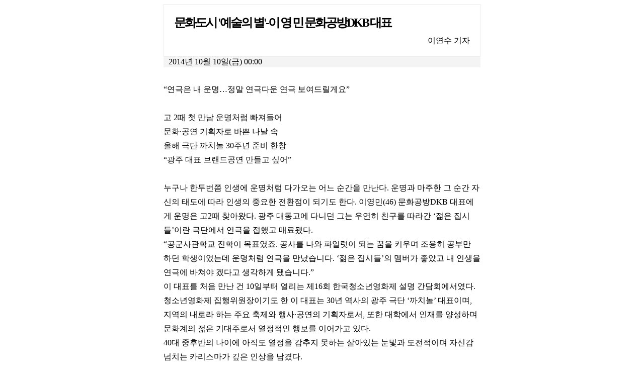

--- FILE ---
content_type: text/html; charset=utf-8
request_url: http://www.jndn.com/print.php?aid=1412866800184736072
body_size: 9381
content:

<HTML>
<HEAD>
<TITLE>전남매일 기사 프린트</TITLE>
<meta http-equiv="Content-Type" content="text/html; charset=utf-8">
<link rel="stylesheet" href="/css/news.css" type="text/css">

<script language='javascript'>
<!--
function print_now(){
window.print();
}
//-->
</script>
</HEAD>

<BODY bgcolor='#FFFFFF' onLoad='print_now()'>

<div style='width:630px;margin:0 auto'>
<div id=content><table width=100%' cellpadding='4' cellspacing='1' border='0' bgcolor='#ECECEC'><tr><td bgcolor='#FFFFFF' style='padding:20px'><font class=read_title>문화도시 '예술의 별'-이 영 민 문화공방DKB 대표</font> <div style='margin-top:10px;text-align:right'>이연수 기자 </div></td></tr></table><table width=100% cellpadding='0' cellspacing=0 border=0 style='margin:0 0 2 0' bgcolor='#F4F4F4'>
<tr><td style='padding-left:10px'><font class=read_time>2014년 10월 10일(금) 00:00</font></td><td align='right'></span></td></tr></table><br />
“연극은 내 운명…정말 연극다운 연극 보여드릴게요”<br />
<br />
고 2때 첫 만남 운명처럼 빠져들어<br />
문화·공연 기획자로 바쁜 나날 속<br />
올해 극단 까치놀 30주년 준비 한창<br />
“광주 대표 브랜드공연 만들고 싶어”<br />
<br />
누구나 한두번쯤 인생에 운명처럼 다가오는 어느 순간을 만난다. 운명과 마주한 그 순간 자신의 태도에 따라 인생의 중요한 전환점이 되기도 한다. 이영민(46) 문화공방DKB 대표에게 운명은 고2때 찾아왔다. 광주 대동고에 다니던 그는 우연히 친구를 따라간 ‘젊은 집시들’이란 극단에서 연극을 접했고 매료됐다.<br />
“공군사관학교 진학이 목표였죠. 공사를 나와 파일럿이 되는 꿈을 키우며 조용히 공부만 하던 학생이었는데 운명처럼 연극을 만났습니다. ‘젊은 집시들’의 멤버가 좋았고 내 인생을 연극에 바쳐야 겠다고 생각하게 됐습니다.”<br />
이 대표를 처음 만난 건 10일부터 열리는 제16회 한국청소년영화제 설명 간담회에서였다. 청소년영화제 집행위원장이기도 한 이 대표는 30년 역사의 광주 극단 ‘까치놀’ 대표이며, 지역의 내로라 하는 주요 축제와 행사·공연의 기획자로서, 또한 대학에서 인재를 양성하며 문화계의 젊은 기대주로서 열정적인 행보를 이어가고 있다.<br />
40대 중후반의 나이에 아직도 열정을 감추지 못하는 살아있는 눈빛과 도전적이며 자신감 넘치는 카리스마가 깊은 인상을 남겼다.<br />
그는 광주에서 매일 쉬지않고 공연이 올라가는 소극장인 ‘기분좋은 극장’ 2곳을 운영하다 독립 분사 시켰다. 서울에서 매년 열리는 아시아모델어워즈, 장흥물축제, 남도음식큰잔치, 완도국제해조류박람회, 전남도민체전 개·폐막식, 담양 세계대나무박람회, 영암 대한민국한옥건축박람회, 케니지 공연, 베를린 필하모닉, 명성황후 등을 기획하고 총괄했다.<br />
대전 대덕대학교 모델과에서 패션쇼 기획과 모델전략을 강의하며 인재 양성에도 기여하고 있다.<br />
그의 에너지 원천이 궁금했다. 답은 바로 연극이었다. <br />
“극단 일을 하다 보면 항상 자금이 딸렸습니다. 관객을 채워도 항상 배고픈 연극계에서 연극을 계속 해나가기 위해 돈을 버는 일이 중요했습니다.”<br />
파일럿의 꿈을 접은 그는 연극을 하면서 20대에 빨리 소극장을 마련할 자금을 마련해야겠다는 생각에 해양대에 진학, 외항선을 탈 생각을 굳혔다. 연극관련 전공은 돈을 번 이후에 편입해도 늦지 않다는 생각이었다.<br />
“배를 1년 탔는데 비로소 느껴지더군요. 돈보다도 지금 내가 하고싶은 일을 하는게 중요하다는 게…”<br />
그는 이후 군대를 가고 전역한 후 본격적으로 연극을 시작한다. 광주 석산고 출신들이 만든 극단 까치놀에서 1997년까지 활동하다 단원들과 함께 서울로 상경해 대학로에서 연극을 했다.<br />
서울로 올라가며 그는 까치놀 대표직을 맡게 된다.<br />
“궁핍했었고 작품도 많이 못했지만 시간이 지나면서 극단 대표로 단원들 살림을 책임져야겠다는 생각이 들어 이벤트를 기획하고, 대학원을 진학했다”고 털어놨다.<br />
대학원에서 이벤트를 전공하고 농수축산신문에 전시이벤트 팀장으로 들어가 농촌진흥청 박람회, 품평회 등 농업계 행사들을 하면서 네트웍을 형성했다. <br />
그는 서른여섯에 이벤트 회사 문화공방DKB를 창업했다. DKB는 도깨비의 약자다.<br />
“친근한 이름이기도 하고 열정만 있다면 원하는 무엇이든 만들어 낼 수 있는 불가능은 없다는 의미이기도 하다”고 설명했다.<br />
서울로 올라간 지 10년만인 2007년, 이 대표는 다시 광주로 내려와 준비기간을 가진 뒤 2010년부터 본격적인 활동을 시작한다.<br />
문화기획자로 활동하면서도 그가 제작한 연극 ‘꿈꾸는 해바라기’는 제30회 전극연극제에 광주 대표로 출전해 은상을 수상했고, 소설가 한승원의 유일한 희곡인 ‘아버지’를 각색해 9개 도시 투어를 펼치며 좋은 반응을 얻기도 했다. 장흥군에서 투자받은 1억3,000만원을 순회공연을 통해 벌어 갚게 됐다고 했다.<br />
서른 셋에 연극배우로서 활동을 접고 기획자로 바쁜 날들을 보낸 그는 올해 다시 무대에 섰다. 광주연극제 작품으로 지난 3월 ‘하늘만 푸르러 푸르러’를 올리고 월북음악가 안성현을 연기했다.<br />
“그동안 제작자로서 연극을 하고 있었지만 무대 위에서 호흡을 하지 못하니까 주변인이라는 생각도 있었고 무대에 대한 소외감도 느껴져 직접 무대에 서보고 싶었다”며 “하지만 후회했다. 심사 평가를 받는 연극제다 보니 그 연극이 자유롭지 않았다”고 말했다.<br />
하지만 그는 발동이 걸렸으니 다시 무대로 돌아가볼 생각이다. 올해로 30주년을 맞은 극단 까치놀의 기념공연으로 정말 연극다운 연극을 준비 중이라며 눈빛을 반짝인다.<br />
“국내 대표 희곡작가 고 이만의씨의 ‘그것은 목탁구멍 속의 작은 어둠이었습니다’를 올립니다. 스님 역할의 5명 배우가 전부 머리를 깎고 혼신을 다하기로 했습니다. 20대때 연극 ‘아일랜드’에서 머리를 민 적이 있어 괜찮을 것 같기도…(웃음)”<br />
이 대표에게 올해는 유독 힘든 해였다. 세월호 사건으로 상반기 각종 공연행사가 취소됐고, 따라서 예산도 반토막으로 줄었다. 지난 8월엔 구제역으로 대한민국축산물페스티벌이 취소가 됐고 정남진장흥물축제 때는 태풍 직격탄으로 무대가 침수돼 행사장을 두 번 세팅해야 했다. 영암 한옥건축박람회도 AI로 인해 내년으로 연기됐다.<br />
외부적인 요인때문에 힘든 시기를 맞았지만 그가 계속 해나갈 일은 연극이다. 그의 머릿속엔 온통 연극 관련 구상이 꿈틀거리고 있다.<br />
“광주를 대표하는 브랜드공연을 만들고 싶은게 꿈이다. 정보문화산업진흥원에서 지원하는 광주브랜드상품 특성화 발굴사업에 마스크 퍼포먼스 ‘변두리 극장’과 ‘공중의 공원’을 만들어 공연했다. 지금 세 번째 작품을 준비중이다.”<br />
그는 또한 상설극장도 만들어 볼 계획이다. <br />
“광주에 소극장이 많이 생기고 있는데 좋은 현상이다. 아시아문화전당이 개관하면 큰 극장 뿐 아니라 주변에 소극장도 있어야 된다는 생각이다. 특히 올해는 광주 연극이 오랫만에 활기를 찾고 부흥의 계기가 된 것 같다. 전국연극제에서 이미 세번 대통령상을 받은 광주연극이 올해 다시 대상을 수상하며 전국에 저력을 알렸다. 이를 발판으로 연극협회가 똘똘 뭉쳐 새로운 후배들을 양산해 냈으면 하는 바램이다.”<br />
그는 연극인의 복지문제도 언급했다. 삶이 척박한 연극인들이 생계를 위해 직업을 갖고 연극을 위해 밤에 모여 연습을 하는 현실속 맘놓고 연극을 할 수 있도록 관련 기관에서 좀 더 관심을 갖고 지원해 줬으면 좋겠다고 했다.<br />
공연 기획자답게 바삐 울리는 그의 핸드폰 전화기에 등록된 지인의 전화번호만도 6,800여 개. 그에게서 광주 연극과 지역문화의 긍정적인 미래를 기대할 수 있어 훈훈했다.<div style='margin-top:20px;text-align:right'>이연수 기자 </div></div></div>
<div style='margin-top:30px;text-align:center;padding:20px 0;border-top:1px solid #CCCCCC'>이 기사는 전남매일 홈페이지(<b>www.jndn.com</b>)에서 프린트 되었습니다.<br>
<br>URL  : http://www.www.jndn.com/article.php?aid=1412866800184736072<br>프린트 시간  : 2026년 01월 10일 06:45:55</div>

</BODY>
</HTML>


--- FILE ---
content_type: text/css
request_url: http://www.jndn.com/css/news.css
body_size: 31653
content:
@import url('layout.css?v=2');
@import url('skin.css?v=7');
@import url('jndn.css?v=2');
.header_wrap { position:absolute;width:100%;height:170px;background:#FFF;top:0;z-index:-1 }
.header { width:1200px;margin:0 auto;height:120px;}
.logo { text-align:center;width:30%;float:left;padding-top:36px }
.logo_left { width:35%;float:left;padding-top:70px;vertical-align:bottom }
.logo_right { width:35%;min-height:60px;float:right;text-align:right }
.header:after {clear: both;content:'';display: block;height:0;visibility: hidden;}

.top_gnbBG {
    height: 28px;
    background-image: url(/img/tbg.jpg);
    background-size: cover;
}

.wrap{margin:0; padding:0; }

a.menu:link,a.menu:visited{ font-size:15px;text-decoration:none;letter-spacing:-1px;font-weight:normal;color:#000000}
a.menu:hover{ color:#D82612}
a.menu:active{ color:#00CCFF}

a.login:link,a.login:visited{ color:#222222; font-size:11px; font-family:돋움; padding:0 5px 0 5px; letter-spacing:-1px; text-decoration:none;}
a.login:hover{ ;color:#f0f0f0}
a.login:active{ color:#00CCFF}

.time { font-size:11px; letter-spacing:0px;color:#777777}
a.wmenu1:link,a.wmenu1:visited{ font-size: 9pt; text-decoration:none;color:#FFFFFF}
a.wmenu1:hover{ color:#FFFFCC}
a.wmenu1:active{ color:#00CCFF}

.youttl { font-size: 10pt; text-decoration:none;letter-spacing:-1px;color:#FFFFFF;font-weight:bold;padding:10px;}
a.wmenu:link,a.wmenu:visited{ font-size: 9pt; text-decoration:none;letter-spacing:-1px;color:#FFFFFF}
a.wmenu:hover{ color:#FFFFCC}
a.wmenu:active{ color:#00CCFF}


a.topnews:link,a.topnews:visited{ font-size:14px;text-decoration:none;letter-spacing:0px;font-weight:bold;color:#222222}
a.topnews:hover{ color:#FFFF51}
a.topnews:active{ color:#cc0000}

a.sub_sec_ttl:link,a.sub_sec_ttl:visited{ font-weight:500;font-size:38px;text-decoration:none;letter-spacing:0px; color:#222}
a.sub_sec_ttl:hover{ color:#222}
a.sub_sec_ttl:active{ color:#222}

a.title_jul:link,a.title_jul:visited{ font-size:14px; font-weight:400; text-decoration:none;color:#333 }
a.title_jul:hover{  color:#C40909}
a.title_jul:active{ color:#C40909}

#ttl { text-align:left;margin-bottom:10px  }
#ttl:after {clear: both;content:'';display: block;height:0;visibility: hidden;}
#ttl > a > span {display:block;margin-bottom:3px;font-weight:500;white-space: nowrap !important;white-space:normal;overflow: hidden;text-overflow:ellipsis }

a.han:link,a.han:visited{text-decoration:none;font-size:13px; color:#000000}
a.han:hover{ color:#C40909}
a.han:active{ color:#9A8F32}


a.relate:link,a.relate:visited{ font-size: 11pt; font-weight: bold;  text-decoration:none;letter-spacing:-1px; color:#000000}
a.relate:hover{ color:#C40909}
a.relate:active{ color:#9A8F32}


.menu_bg {  background-color: #F9F9F9; background-image: url("/homeimg/menu_bg2.gif"); background-repeat: repeat-x}

#mhead { width:100%;border: #d00808 2px solid; padding-left:15px;margin-bottom:20px; background-repeat: repeat-x}


a.maintitle:link,a.maintitle:visited {color:#000; font-size:18px; font-weight:500;letter-spacing:-0.5px; vertical-align:bottom;text-decoration:none;}
a.maintitle:hover {color:#d3231a; }
a.maintitle:active{ color:#0099FF;}


a.subtitle:link,a.subtitle:visited {color:#000; font-size:18px; font-weight:500;letter-spacing:-0.5px; vertical-align:bottom;text-decoration:none; }
a.subtitle:hover { color:#d3231a; }
a.subtitle:active{ color:#0099FF; }


a.rittl:link,a.rittl:visited{font:11pt;color:#000063;font-weight:bold;letter-spacing:-1px;text-decoration:none;}
a.rittl:hover{ color:#DE0000;text-decoration:none;}
a.rittl:active{ color:#0099FF;text-decoration:none;}


#title{margin-top:3px; }

.title2 {  font-size: 10pt; font-weight: bold; letter-spacing:-1px;color:#737373}

.read_title{ font-size: 18pt;letter-spacing:-3px; color:#000000;font-weight:700;text-decoration:none;}
#content{ font-size:16px;color:#000;line-height:1.8em }

.jung_list{text-decoration:none; font-weight: bold; font-size: 9pt; color:#1A11B3}
.i_border {border:1px #CCCCCC solid;}


.youtube {text-decoration:none; font-weight: bold; font-size:12px!important; color:#CCCCCC!important;letter-spacing:-1px;}

.copy {font-family:Dotum,tahoma; font-size:8pt; letter-spacing:0px;color:#666666;}
.ctime {font-family:tahoma; font-size:8pt; letter-spacing:0px;color:#222222;}

.selectstyle00
{
    FONT-SIZE: 9pt;
    MARGIN: 0px;
    COLOR: black;
    FONT-FAMILY: 굴림체;
    BACKGROUND-COLOR: #DEDCE8;
}
.selectstyle01
{
    FONT-SIZE: 9pt;
    MARGIN: 0px;
    COLOR: #FFFFFF;
    FONT-FAMILY: 굴림체;
    BACKGROUND-COLOR: #556783;
}
.gi_list { color:#222222;background-color:#ffffff;width:100%;font-size:9pt;line-height:26pt;padding:2 0 2 0; }
.jul {  font-size: 11pt; color:#111111; line-height: 18pt}
.list {  font-size: 9pt; line-height: 14pt}

.s_td {  font-size: 10pt; line-height: 15pt;letter-spacing:0px; font-size: 10pt; color:#333333;text-align: justify;}

a.summary:link,a.summary:visited{font-size:12px; line-height:0em!important;letter-spacing:-0.5px;padding:0; text-decoration:none; color:#666666;font-weight:300;text-align: justify;}
a.summary:hover{ color:#000000 }
a.summary:active{ color:#000099 }

a.summaryw:link,a.summaryw:visited{font-size:12px; line-height:1.5em;letter-spacing:-0.5px; text-decoration:none; color:#FFF;font-weight:300;text-align: justify;}
a.summaryw:hover{ color:#000000 }
a.summaryw:active{ color:#000099 }

a.ssummary:link,a.ssummary:visited{font-family: AppleSDGothicNeo-Regular,'Malgun Gothic','맑은 고딕',dotum,'돋움',sans-serif;font-size:13px;line-height:1.6em;text-decoration:none; color:#808080;text-align: justify;}
a.ssummary:hover{ color:#000000 }
a.ssummary:active{ color:#000099 }


a.msummary:link,a.msummary:visited{ font-size:13px; line-height:1.7em;text-decoration:none; color:#666666;letter-spacing:-0.5px;font-weight:300;text-align: justify;}
a.msummary:hover{ color:#000000 }
a.msummary:active{ color:#000099 }


.box { BORDER-BOTTOM: #cccccc 1px solid; BORDER-LEFT: #777777 1px solid; BORDER-RIGHT: #cccccc 1px solid; BORDER-TOP: #777777 1px solid; FONT-SIZE: 9pt }
.sbox { background-color: #FFFFFF; BORDER: #FFFFFF 0px solid; FONT-SIZE:12px;width:100px;height:28px;color:#222222;padding:3px 0 0 10px;margin:0px;font-weight:bold; }

.nbox2 { width:250px;padding:8px;height:95px;BORDER-BOTTOM: #d6d6d6 1px solid; BORDER-LEFT: #d6d6d6 1px solid; BORDER-RIGHT: #d6d6d6 1px solid; }
.mbox { background-color: #FFFFFF; BORDER-BOTTOM: #cccccc 1px solid; BORDER-LEFT: #777777 1px solid; BORDER-RIGHT: #cccccc 1px solid; BORDER-TOP: #777777 1px solid; FONT-SIZE: 9pt; color:#222222 }
.input{FONT-SIZE: 9pt; COLOR: #000000; background-color:#FFFFFF;border:1 solid #787878; }
.button{ border:1 solid #000000;background-color:#f9f9f9;font-size:9pt;font-family:굴림;height:19px; }
.border {  border:1 #000000 dashed; border-color: #000000;; background-color: #FFCCCC}

.txtbox3 { font-size : 10pt; line-height:160%;}
.txtbox {BORDER:0; color:#000; background:url(/nimg/line.png) 0 2px;font-size:13px;letter-spacing:-1px;line-height:28px; width:99%; overflow:auto;}
.txtbox1 {BORDER:0F;color:#000; background-color:#FFFFFF; line-height:160%; width:99%; overflow:auto;}


.tr_ttl td {  font-size:13px; font-weight: bold; letter-spacing:-1px;color:#000 }


 /* 뉴스홈 : 포토 뉴스 */
.newsMainPhoto { padding:0; }
.newsMainPhoto h4, .newsMainPhoto p, .newsMainPhoto ul, .newsMainPhoto li { margin:0; padding:0; list-style:none; }
.newsMainPhoto .photoVisual { position:relative; width:100%; padding-top:185px; }
.newsMainPhoto .photoVisual .imageVisual { position:absolute; left:0; top:0; }
.newsMainPhoto .photoVisual a.image img { border:1px solid #777777 !important; }
.newsMainPhoto .photoVisual a.image:hover img { border:1px solid #ccc !important; }

.newsMainPhoto .photoVisual .dataNone { position:absolute; left:1px; bottom:1px; display:block; width:227px; height:30px; background:#000; -ms-filter:"alpha(opacity=50)"; opacity:0.5; filter:alpha(opacity=50);}
.newsMainPhoto h4 { position:relative; z-index:2; margin:-5px 0 0 0; padding:0 0 0 10px;}
.newsMainPhoto h4 a:link, .newsMainPhoto h4 a:visited, .newsMainPhoto h4 a:active,
.newsMainPhoto h4 a { font:bold 10pt/1.2  돋움,Dotum; color:#fff !important; letter-spacing:-1px; }
.newsMainPhoto h4 a:hover { color:#fff !important; }
.newsMainPhoto li img { vertical-align:top; }
.newsMainPhoto .mainPhotoList { position:relative; margin:10px 0 0 -2px;overflow:hidden;width:232px; }
.newsMainPhoto .mainPhotoList li { display:inline; }
.newsMainPhoto .mainPhotoList a { display:inline; float:left; margin-left:2px; }
.newsMainPhoto .mainPhotoList a img { border:1px solid #fff; }
.newsMainPhoto .mainPhotoList a:hover { background:#ccc; }
.newsMainPhoto .mainPhotoList a:hover img { border:1px solid #fff; }
.newsMainPhoto .mainPhotoList a.selected, .newsMainPhoto .mainPhotoList a.selected:hover {  border:1px solid #FF0033;  }
.newsMainPhoto .mainPhotoList a.selected img, .newsMainPhoto .mainPhotoList a.selected:hover img{border:1px solid #fff; }

.none { border:1px solid #CCCCCC; }

.slider_frame { background:#FFF;margin:0 auto 50px;padding:0}
.slider_frame h3 { font-weight:700; font-size: 25px;color: #000;margin:10px 0 10px; text-align: center }

#tabm{ margin:0 auto 10px;border-top:1px solid #CCCCCC;padding:14px 0 8px;width:1100px }
#tabm a { font-size:18px;font-weight:500; text-decoration:none;letter-spacing:-1px;color:#6c6c6c;padding:5px 6px 8px;border-bottom:4px solid #FFF }
#tabm .on { border-bottom:4px solid #ff0000;color:#ff0000;transition: all 0.2s;transition-timing-function:ease-out; }
#tabm a:hover { border-bottom:4px solid #ff0000;color:#ff0000;transition: all 0.2s;transition-timing-function:ease-out; }


<!-- higlide -->
.highslide {
	cursor: url(/highslide/graphics/zoomin.cur), pointer;
    outline: none;
}
.highslide img {
	border: 1px solid #FFFFFF;
}
.highslide:hover img {
	border: 1px solid #FFFFFF;
}

.highslide-image {
    border: 2px solid white;
}
.highslide-image-blur {
}
.highslide-caption {
    display: none;

    border: 2px solid white;
    border-top: none;
    font-family: Verdana, Helvetica;
    font-size: 10pt;
    padding: 5px;
    background-color: white;
}
.highslide-loading {
    display: block;
	color: white;
	font-size: 9px;
	font-weight: bold;
	text-transform: uppercase;
    text-decoration: none;
	padding: 3px;
	border-top: 1px solid white;
	border-bottom: 1px solid white;
    background-color: black;
    /*
    padding-left: 22px;
    background-image: url(highslide/graphics/loader.gif);
    background-repeat: no-repeat;
    background-position: 3px 1px;
    */
}
a.highslide-credits,
a.highslide-credits i {
    padding: 2px;
    color: silver;
    text-decoration: none;
	font-size: 10px;
}
a.highslide-credits:hover,
a.highslide-credits:hover i {
    color: white;
    background-color: gray;
}

.highslide-move {
    cursor: move;
}
.highslide-display-block {
    display: block;
}
.highslide-display-none {
    display: none;
}
.control {
	float: right;
    display: block;
    position: relative;
	margin: 0 5px;
	font-size: 9pt;
    font-weight: none;
	text-decoration: none;
	text-transform: uppercase;
    margin-top: 1px;
    margin-bottom: 1px;
}
.control:hover {
    border-top: 0px solid #333;
    border-bottom: 0px solid #333;
    margin-top: 1px;
    margin-bottom: 1px;
}
.control, .control * {
	color: #666;
}
a.ca1:link, a.ca1:visited, a.ca1:active { text-decoration:none; color:#ffffff; }
a.ca1:hover { text-decoration:none; }

a.ca2:link, a.ca2:visited, a.ca2:active { text-decoration:none; color:#CDCDCD; }
a.ca2:hover { text-decoration:none; }

a.ca:link, a.ca:visited, a.ca:active { text-decoration:none; color:#ffffff; }
a.ca:hover { text-decoration:none; }

a.sub:link, a.sub:visited, a.sub:active { text-decoration:none; color:#009FAD; }
a.sub:hover { text-decoration:none; }
<!-- higlide -->


.tmenu { padding:5px 12px 2px 12px; font-size:12px; color:#FFFFFF; font-weight:bold; cursor:pointer;text-decoration:none;background-color:#510c3e; }
.tmenu_over { padding:5px 12px 2px 12px; font-size:12px; color:#410531; font-weight:bold; cursor:pointer;text-decoration:none;background-color:#d3cdd1; }

.news_list { width:235; height:302px; overflow:auto; scrollbar-3dlight-color:#222222;
  scrollbar-arrow-color:#aeaeae;
  scrollbar-track-color:#f6f6f6;
  scrollbar-darkshadow-color:#000000;
  scrollbar-face-color:#ffffff;
  scrollbar-highlight-color:#d6d6d6;
  scrollbar-shadow-color:#d6d6d6;}


.tab_go		{ letter-spacing:-1px; font-weight:bold; color:#006efd; }
.tab_gf	{ letter-spacing:-1px; color:#767676; }
.login_ttl { width:400px;color: #3c3c3c;font-weight:400;font-size:30px;padding-bottom:10px;margin:0 auto 20px;border-bottom:2px solid #555555  }
.login_ttl1 { width:400px;color: #3c3c3c;font-weight: bold;font-size:30px;padding-bottom:10px;margin:0 auto 20px;border-bottom:2px solid #555555;position: relative; border: 1px solid #3c3c3c; border-width: 3px 0 1px;  }
.login_ttl1:before { display: block; position: absolute;top: 0;right: 0;left: 0;height: 9px; border: 1px solid #3c3c3c; border-width: 0 1px; content: ""; }
.input_login { display: block;width: 100%;height:32px;padding: 0 16px 0 10px;border: 1px solid #ebebeb;border-radius: 4px;font-size: 14px;color: #333;outline: 0;-webkit-appearance: none;box-sizing: border-box; }
.btn_login { width: 100%; height:70px; background: #3c3c3c; color: #fff; font-weight:500;font-size: 20px;line-height:70px;text-align: center;border:0;border-radius: 4px;cursor: pointer; }
.login_td { font-size:15px }

.hcTable { border-top: 1px solid #CCCCCC; border-left: 1px solid #CCCCCC; border-collapse: collapse; font-size:11px; font-family:돋움; width:190px; }
.hcTitle { padding-left:15px; padding-right:15px; }
.hcControlBar { font-size:13px; }
.hcTable th { background-color:#f0efec; padding:6px 0px 3px 0px; border-right: 1px solid #DDDDDD; border-bottom: 1px solid #CCCCCC; }
.hcTable td { padding:4px 5px 4px 5px; border-right: 1px solid #CCCCCC; border-bottom: 1px solid #CCCCCC; text-align:center; background-color:#FFFFFF; color:#626262; }
.hcPrev,.hcNext { cursor:pointer; }
.hcTable select { border: 1px; border-color: #C8C8C8; border-style: solid; background-color: white; font-size: 12px;
			 color: #6C6C6C; font-family: ??,Dotum, AppleGothic, sans-serif; }
.hcTable .mouseOver { background-color:#D9ECFF; cursor:arrow; }
.hcTable .hcSun { color:#FF0000; }
.hcTable .hcSat { color:#0080C0; }
.hcTable .selectDay { background-color:#FFC8E4; }
.hcPrev { border: 1px; border-color: #C8C8C8; border-style: solid; background-color: white; font-size: 12px; color: #6C6C6C; font-family: Dotum, AppleGothic, sans-serif; padding-top:4px; }
.hcNext { border: 1px; border-color: #C8C8C8; border-style: solid; background-color: white; font-size: 12px; color: #6C6C6C; font-family: Dotum, AppleGothic, sans-serif; padding-top:4px; }
.hcToday { border: 1px; border-color: #C8C8C8; border-style: solid; background-color: white; font-size: 12px; color: #6C6C6C; font-family: Dotum, AppleGothic, sans-serif; padding-top:4px; }
.hcToday { margin-right:25px; }
.hcTable .noSelect { background-color:#EAEAEA; }
#sDateCal , #eDateCal { margin-bottom:-2px; }

.photos {  }
.photos > li { float:left;width:22.75%;height:235px;margin:0 3% 3% 0;border:1px solid #CCC;box-shadow:6px 7px 0 rgba(0, 0, 0, .1);box-sizing:border-box;transition:.3s all;-webkit-transition:.3s all }
.photos > li:nth-child(4n+4) { margin-right:0 }
.photos > li > a > span { width:100%;height:170px }
.photos > li > a > span > img { width:100%;height:100% }
.photos > li > a > p { padding:0 15px;margin:10px 0;box-sizing:border-box;line-height:1.3em;text-overflow: ellipsis;overflow: hidden;display: -webkit-box !important;-webkit-line-clamp: 2;-webkit-box-orient: vertical;word-wrap: break-word }
.photos > li:hover{transform:translate(0,-15px);-webkit-transform:translate(0,-15px);transition:.3s all;-webkit-transition:.3s all; }
.photos > li:nth-last-child(-n+4) { margin-bottom:0 }

.modify_article { text-align:right;margin-bottom:20px }
.modify_article a { background:#cc0000;color:#FFF;padding:6px 20px;font-size:13px;font-weight:500;border-radius:10px }

a.pname:link,a.pname:visited{text-decoration:none; color:#0863de;font-weight:bold;font-size:16px }
a.pname:hover{color:#000099}
a.pname:active{color:#000099}

#psangse {margin:0; padding:0;}
#psangse li { list-style:none;margin-top:4px;color:#666666; }



.garo_dot { border-bottom:1px dotted #CCCCCC; margin:20px 0 }


#main_pdf {margin:10px 0; padding:0;overflow:hidden;}
#main_pdf li { list-style:none;margin-top:4px;color:#666666;padding-left:10px;background-image:url("/homeimg/pdfdot.gif"); background-repeat: no-repeat }
#pdfttl {text-decoration:none; color:#ff4800;font-weight:bold;font-size:14px;text-align:center;}
#pdfday {text-decoration:none; color:#444444;font-size:11px;text-align:center;}

#search_txt {margin-bottom:4px;width:263px;text-align:center;}
#search_txt a {color:#666666;margin-left:10px;}

.ma5{margin-top:5px;}
.ma10{margin-top:10px;}
.ma20{margin-top:20px;}

.mb5{margin-bottom:5px;}
.mb10{margin-bottom:10px;}
.mb20{margin-bottom:20px;}



#play_btn {position:absolute;top:50;left:100;width:54px;height:54px;background-image:url(/img/btn_play.png); -ms-filter:"alpha(opacity=50)"; opacity:0.5; filter:alpha(opacity=50);cursor:point;z-index:20;};

#movie_top { background-color:#000000;padding:10px;border:1px solid #000000 }
#movie_list {margin-top:10px;width:100%;clear:both}
#movie_list li { list-style-type:none;float:left;width:50%;padding-left:20px;margin-bottom:10px; }

.main_head {
    padding: 0 0 10px 0;
}


.main_head span {
    float: left;
    margin-right: 10px;
}

.r_hotissue .tmp_photo{clear:both}
.r_hotissue .tmp_photo ul{*overflow:hidden;*zoom:1;width:700px}
.r_hotissue .tmp_photo ul:after{display:block;clear:both;content:''}
.r_hotissue .tmp_photo li{display:inline-block;*display:inline;*zoom:1;vertical-align:top}
.r_hotissue .tmp_photo li .thumb{margin-bottom:13px}
.r_hotissue .tmp_photo li .thumb a{display:block}
.r_hotissue .tmp_photo li .t{clear:both;display:block;letter-spacing:-1px;color:#333}
.r_hotissue .tmp_photo li .s{clear:both;display:block;padding-top:8px;color:#aaa}
.r_hotissue .splt2 li{width:322px;margin-right:20px;*margin-right:24px}
.r_hotissue .splt2 li .t{font-size:16px;line-height:23px}
.r_hotissue .splt2 li .cmt{margin-top:3px}
.r_hotissue .splt3 ul{margin-bottom:-20px}
.r_hotissue .splt3 li{width:208px;margin:0 18px 13px 0;*margin-right:22px}
.r_hotissue .splt3 li .t{font-size:14px;line-height:20px}
.r_hotissue .splt4 ul{margin-bottom:-14px}
.r_hotissue .splt4 li{width:149px;margin:0 20px 12px 0;*margin-right:24px}
.r_hotissue .splt4 li .t{overflow:hidden;padding:0 1px;line-height:16px}
.r_hotissue .splt2+.small{padding-top:7px}
.r_hotissue .tmp_photo+.tmp_photo{margin-top:18px}




.rttl { padding-bottom:7px;box-sizing:border-box;border-bottom:1px solid #CCC; margin-bottom:10px;position:relative }
.rttl a { font-size:20px;font-weight:500 }
.rttl span {position:absolute;bottom:4px;right:0;width:17px;height:17px;background:url('/img/section_more.png')no-repeat;}
.rttl:after { content:'';display:block;width:120px;background:#338eff;height:4px;position:absolute;bottom:-3px;left:-2px }

a.sec_ttl:link,a.sec_ttl:visited{font-size:18px;line-height:18px;color:#000000;letter-spacing:-1px;font-weight:500 }
a.sec_ttl:hover{color:#000000;}
a.sec_ttl:active{color:#000000;}


#top_jul {padding:10px 0 ;border-top:1px dashed #e5e5e5;overflow:hidden;text-overflow: ellipsis;-o-text-overflow: ellipsis;white-space: nowrap;word-wrap: normal !important; }


.main_frame { width:1100px;margin:10px auto }
.main_frame:after {clear: both;content:'';display: block;height:0px;visibility: hidden;}
#dan0 { width:780px;float:left  }
#dan0:after {clear: both;content:'';display: block;height:0px;visibility: hidden;}
#dan1{ width:540px;float:left;}
#dan1:after {clear: both;content:'';display: block;height:0px;visibility: hidden;}
#dan2 { width:250px;margin-left:30px;float:right }
#dan3{ width:300px;float:right  }
#sidebar{ width:280px;float:right  }
#dan4 { width:300px;float:right }
.nbox,.dan3_box {}


#gisadan{width:1120px;margin-top:20px;}
#gisadan:after {clear: both;content:'';display: block;height:0px;visibility: hidden;}


.article_title { padding:10px 0}
.article_title li { padding:15px 0;border-bottom:1px solid #e1e1e1}

.gisa12dan { list-style: none; width:440px;float:left }
.gisa12dan:after {clear: both;content:'';display: block;height:0px;visibility: hidden;}

.gisa1dan { list-style:none;float:left;width:600px;height:auto;}
.gisa1dan:after {clear: both;content:'';display: block;height:0px;visibility: hidden;}
.gisa2dan { list-style:none;margin-left:40px;float:left;width:260px;box-sizing:border-box}
.gisa3dan { list-style:none;margin-left:20px;float:left;width:270px;height:auto;}



.gisa1dan > li { padding: 15px 0;border-bottom: 1px solid #dadada }
.gisa1dan > li:nth-child(-n+1)  {padding-top:0 }
.gisa1dan > li > a { text-decoration:none }
.gisa1dan > li > a > div { color: #000;font-size:19px;box-sizing:border-box;line-height:1.3em;font-weight:500;padding:5px 0;text-decoration: none; overflow: hidden;vertical-align: bottom;text-overflow: ellipsis; -o-text-overflow: ellipsis;white-space: nowrap;word-wrap: normal !important; }
.gisa1dan > li:hover > a > div { color:var(--color); }
.gisa1dan > li > a > span { float:left;width:150px;height:100px;margin-right:20px  }
.gisa1dan > li > a > span > img { width:100% }
.gisa1dan > li > a > p { font-size: 13px;line-height:1.5em;letter-spacing: -0.5px;text-decoration: none;color: #666666;font-weight:400;text-align: justify;padding:0;margin:0;text-overflow: ellipsis;overflow: hidden;display: -webkit-box !important;-webkit-line-clamp:3;-webkit-box-orient: vertical;word-wrap: break-word  }
.gisa1dan > li:after {clear: both;content:'';display: block;height:0px;visibility: hidden;}
.gisa1dan > li > a > dd { display:block;font-size:12px;color:#0066cc!important;margin-top:5px}
.gisa1dan > li > a > dd > span { color:#838383 }
.gisa1dan > li:nth-last-child(-n+1)  {border-bottom:0;padding-bottom:0 }



.silsigan { width:1100px;overflow:hidden;background:#cc0000;border:2px solid #cc0000;margin:0 auto 30px;padding:0  }
.silsigan > h3 { float:left;width:140px;font-size:18px;line-height:38px;font-weight:800;color:#FFF;text-align:center;box-sizing:border-box }
.news-container { overflow:hidden;float:left;width:calc(100% - 140px);background:#FFFFFF;padding:0 20px;height:41px;box-sizing:border-box; }
.news-container > ul > li > a { font-size:17px;text-decoration:none;font-weight:400;display:block;text-overflow: ellipsis;-o-text-overflow: ellipsis;white-space: nowrap;word-wrap: normal !important }

#top_view li {padding:4px;border-bottom:1px solid #F4F4F4 }
#top_view li:last-child { border-bottom:4px solid #FFFFFF }
.tborder { background-color:#FFFFFF; border-left:1px solid #d6d6d6; border-right:1px solid #d6d6d6; border-bottom:1px solid #d6d6d6;padding:8px }

#intro_ttl { font-size:22px;font-weight:bold;border-bottom:2px solid #ECECEC;padding:12px 0 6px 0;}


#topnews_ttl {font-size:17px;font-weight:bold;padding-top:10px;margin-bottom:5px;color:#000;background:url('/img/green_dot.gif')no-repeat;}
#topnews_ttl span { color:#d32121 }
#top_view { margin:0}
#top_view li { border-bottom:1px solid #F8F8F8;padding:7px 0}

#top_view li .toplist { float:left;width:25px;font-size:16px;color:#222222;padding-right:8px;text-align:right;letter-spacing:-1px}
#top_view li .tophot{ float:left;width:25px;font-size:16px;color:#cc0000;padding-right:8px;text-align:right;letter-spacing:-1px}
#top_view li img { float:right;width:90px;margin-left:10px}
#sidediv {width:170px;float:left}
#widthdiv {height:40px}
#top_view li:after {clear: both;content:'';display: block;height:0px;visibility: hidden;}


#live_scroll { margin-top:5px;overflow:hidden;box-sizing:border-box }
#live_scroll ul li { padding:3px auto }

a.silsigan:link,a.s1title:visited{text-decoration:none;font-size:14px; color:#000}
a.silsigan:hover{color:#B53C39}
a.silsigan:active{color:#0000CC}

#photo_wrap { clear:both;height:380px; margin:10px auto 25px;box-sizing:border-box }
._photo_frame { width:1100px;background:url(/img/pbg.png) #2a2a2d;padding:10px 20px 20px;position: relative;margin:0 auto;border-radius:20px}
._photo_frame:after {clear: both;content:'';display: block;height:0px;visibility: hidden;}
._photo_left { width:810px;float:left;overflow:hidden }
._photo_right { width:250px;float:right }

.big_photo li { float:left;position:relative;width:390px;margin-right:2px; height:295px; display: inline-block; }
.big_photo li div { position:absolute;bottom:0;left:0;width:100%;box-sizing:border-box;background:#222;padding:10px 5px;height:183px }
.big_photo li img { width:100% }
.big_photo li a { color:#FFF;display:block;box-sizing:border-box; }
.big_photo li p { width:390px; position: absolute; bottom: 20px; left: 20px;padding:0;margin:0; color: #fff; font-size: 20px;line-height:1.3em}


.photoman { width:375px; position: absolute; top:60px; left:435px }
.photoman li { width:185px; height:145px;float:left;position:relative;margin:0 5px 5px 0 }
.photoman li:nth-child(2),.photoman li:nth-child(4) { margin-right:0 }
.photoman li img{ width:100% }
.photoman li div { position:absolute;bottom:0;left:0;width:100%;box-sizing:border-box;padding:10px 5px }
.photoman li a { color:#FFF;display:block;box-sizing:border-box; }
.photoman li p { width:180px; position: absolute; bottom:10px; left:10px; color: #fff; font-size:14px;}

#photo_ttl { color: #fff;    font-weight: 700; font-size: 18px; padding: 10px 0 5px; }

.mtop_view {}
.mtop_view li { padding:3.5px 0;overflow:hidden;text-overflow: ellipsis;-o-text-overflow: ellipsis;white-space: nowrap;word-wrap: normal !important; }
.mtop_view li a { color:rgba(255,255,255,0.80);font-size:13px; }
.mtop_view li img { vertical-align:bottom; margin-right:5px;}


.main_youtube { padding:40px 0 40px;margin:30px auto 20px;position:relative }

.main_youtube h3 a { font-size: 25px;line-height: 27px;color: #FFFFFF;font-weight: 700;text-align: center;display:block }
.main_youtube h3 a span { color:#cc0000 }
.youtube_main_wrap { width:1100px;margin:15px auto 0; }
.youtube_main_wrap:after {clear: both;content:'';display: block;height:0;visibility: hidden;}
.youtube_left { width:700px;float:left;margin-left:30px }

.youtube_list { float:right;width:340px; overflow:hidden;margin:0 0 0 0;box-sizing:border-box }
.youtube_list li { border-bottom:1px dotted #777777;padding:7px;text-align:left  }
.youtube_list li:after {clear: both;content:'';display: block;height:0;visibility: hidden;}
.youtube_list li:last-child { border-bottom:0 }
.youtube_list li img { vertical-align:middle;margin-right:5px; float:left }
.youtube_list li a { color:#FFFFFF;text-decoration:none;font-size:15px;display:block }
.youtube_list li a span { padding:7px 0 0 15px;line-height:1.5em;display:block;text-overflow: ellipsis;overflow: hidden;display: -webkit-box !important;-webkit-line-clamp: 2;-webkit-box-orient: vertical;word-wrap: break-word }
.youtube_list li a:hover { color:#ffff00;text-decoration:none }

.youtube_list_big { float:right;width:250px;height:450px;overflow:hidden;margin:0;box-sizing:border-box }
.youtube_list_big li {  padding:7px 20px;text-align:center }
.youtube_list_big li:after {clear: both;content:'';display: block;height:0;visibility: hidden;}
.youtube_list_big li:last-child { border-bottom:0 }
.youtube_list_big li img { width:80%;margin:0 auto }
.youtube_list_big li a { color:#FFFFFF;text-decoration:none;font-size:14px }
.youtube_list_big li a span { padding:5px 0;text-align:center;display:block }
.youtube_list_big li a:hover { color:#ffff00;text-decoration:none }


#tabs{ overflow: hidden;width: 100%;list-style: none}
#tabs li{ float: left;width: 25%;margin:0 }

#tabs a{ 
  position: relative;
  width:100%; 
  height:40px;
  background: #f4f4f4;
  float: left;
  text-decoration: none;
  text-align:center;
  font-size:1em;
  line-height:40px;
  color: #444;
  border-bottom:1px solid #224193;
  box-sizing: border-box;
	
}

#tabs a::after{  z-index: 1; background: #fff; border-bottom:0;	}


#tabs #current a,#tabs #current a::after{ 
  background:#fff; /* 07.íƒ­ë©”ë‰´ ìƒ‰ìƒ ì„¤ì • */
  z-index: 3;
  border-bottom:0;	
  border-left:1px solid #224193;
  border-right: 1px solid #224193;
  border-top: 1px solid #224193;	
  box-sizing: border-box;
  font-weight:500;
  color:#224193;
}




.pagination { text-align:center;margin:30px auto 40px;border-radius: 4px; }
.pagination>li { display: inline-block }
.pagination>.active>a, .pagination>.active>a:focus, .pagination>.active>a:hover { z-index: 3;color:var(--default-color);background:var(--default-bgcolor);border-color: var(--default-bordercolor) }
.pagination-lg>li>a  {padding: 10px 16px;font-size: 15px;line-height: 1.3333333; font-weight:400 }
.pagination>li>a  { position: relative;float: left;padding: 6px 12px;margin-left:-1px;line-height: 1.42857143;color: #6d6d6d;text-decoration: none;background:#FFF; border: 1px solid #ddd; }
.pagination>li:first-child>a  { border-radius: 6px 0 0 6px }
.pagination>li:last-child>a  { border-radius:0 6px 6px 0 }


.article_footer { margin:20px 0;borer-top:1px solid #a5a5a5;text-align:right;padding:8px 10px }


.article_title_wrap { width:1100px;padding:0;margin:30px auto 30px;padding-bottom:30px;position:relative;border-bottom:1px solid #CCC  }
.article_title_wrap span { font-size:15px;line-height:25px;padding:0 20px;color:#FFF;background:#828282;border-radius:10px  }
.article_title_wrap  h1 { font-size:30px;line-height:50px;letter-spacing:-1px;font-weight:700 }
.article_title_wrap  h2 { font-size:18px;font-weight:500;color:#222222;line-height:1.4em;border-left:4px solid #CCC;padding-left:20px;margin:10px 0 20px}
.article_title_wrap:after {clear: both;content:'';display: block;height:0;visibility: hidden }

.byline { margin-top:10px;width:60%; }
.byline li { float:left;width:230px;font-size:12px;font-weight:normal;color:#444;letter-spacing:0}

.social {width:40%;float:right;margin-top:-10px }
.social li {float:right;margin-left:5px;width:30px}
.social li img {width:100%; }
.social li a {color:#FFF }


.img_content { font-size:13px;color:#595959;text-align:left;line-height:1.4em;margin:5px 0 }

.article_insert_table {border:1px solid #CCC;border-top:2px solid #333}
.article_insert_table th { text-align:center;width:12%;padding:6px 0;font-size:14px;vertical-align:middle;background:#d5e1f7;border-bottom:1px solid #CCC }
.article_insert_table td { padding:6px 0 6px 6px;font-size:14px;background:#FFF;border-bottom:1px solid #CCC }

#edu td {padding:4px !important;font-size:13px }



#sidebar{
    will-change: min-height;
}

.cont_right{
    will-change: min-height;
}
.sidebar_inner{
    transform: translate(0, 0);
    transform: translate3d(0, 0, 0);
    will-change: position, transform;
}


#textbox-url { position:absolute;top:-300px }

.tag_list {padding:10px 20px;border:2px solid #ECECEC;border-top:3px solid #CCC;margin:7px 0 20px 0 }
.tag_list li { padding:10px;border-bottom:1px dotted #CCC }
.tag_list li:after {clear: both;content:'';display: block;height:0;visibility: hidden;}
.tag_list li a { font-size:16px;font-weight:500;color:#000;text-decoration:none }
.tag_list li a:hover { color:#cc0000}
.tag_list li:last-child { border-bottom:0}

.search_tab { margin:10px 0;float:right;width:200px;background:#cc0000;text-align:center}
.search_tab a { display:block;padding:5px;font-size:14px;color:#FFF !important}
.search_tab a i { margin-left:5px;color:#FFF}
.search_tab:after {clear: both;content:'';display: block;height:0px;visibility: hidden;  }

--- FILE ---
content_type: text/css
request_url: http://www.jndn.com/css/skin.css?v=7
body_size: 24991
content:
#big_sec_ttl a { text-decoration:none;font-weight:500;font-size:30px;letter-spacing:-1px }


.subbig_ttl { font-size:20px;font-weight:600;padding-bottom:5px;border-bottom:1px solid #CCC;margin-bottom:10px }


.top_view_title li { height:36px  }
.top_view_title li span { float:left;font-size:14px;font-weight:500;color:#ff0000;display:block;padding:6px 10px 0 0;width:20px;letter-spacing:-1px;text-align:right;font-style: italic  }
.top_view_title a { font-size:15px;letter-spacing:-0.07em;padding:6px 0;text-overflow: ellipsis;-o-text-overflow: ellipsis;overflow: hidden;white-space: nowrap;word-wrap: normal !important;display: block }
.top_view_title a:hover { text-decoration:none }
.top_view_title li:after { display:block;content:'';border-bottom:2px solid #ea2129;transform: scaleX(0);transition: transform 250ms ease-in-out }
.top_view_title li:hover:after { transform: scaleX(1); }
.top_view_title111 li:after{ transform-origin:100% 50%; }
.top_view_title111 li:after{  transform-origin:  0% 50%; }

.top_view_photo li { padding:2px 0;height:58px }
.top_view_photo a:after {clear: both;content:'';display: block;height:0;visibility: hidden;}
.top_view_photo li dt { position:absolute;;font-size:11px;font-weight:500;color:#FFF;display:block;padding:0;width:20px;height:20px;line-height:20px;text-align:center;box-sizing:border-box;background:#338eff }
.top_view_photo li a img {width:100%;transition: .3s ease-in-out; }
.top_view_photo li a:hover img {-webkit-transform:scale(1.1);transform:scale(1.1) }
.top_view_photo li a p { padding-top:6px;margin:0;text-overflow: ellipsis;overflow: hidden;display: -webkit-box !important;-webkit-line-clamp:2;-webkit-box-orient: vertical;word-wrap: break-word;height:44px }
.top_view_photo > li:hover > a > p { color:var(--color); }
.top_view_photo a { display:block;font-size:15px;line-height:1.4em; }
.top_view_photo a span {float:left;margin-right:15px;width:76px;height:54px }
.top_view_photo a:hover { text-decoration:none }



.ellipsis_txt1 { text-overflow: ellipsis;-o-text-overflow: ellipsis;overflow: hidden;white-space: nowrap;word-wrap: normal !important;display: block }
.ellipsis_txt2 { display: -webkit-box;-webkit-line-clamp: 2;-webkit-box-orient: vertical;line-height:1.4em;height:2.8em;white-space: normal;overflow: hidden;text-overflow: ellipsis;text-align: left;}
.ellipsis_txt3 { display: -webkit-box;-webkit-line-clamp: 3;-webkit-box-orient: vertical;line-height:1.4em;height:4.2em;white-space: normal;overflow: hidden;text-overflow: ellipsis;text-align: left;}
.ellipsis_txt4 {display: -webkit-box;-webkit-line-clamp: 4;	-webkit-box-orient: vertical;line-height:1.4em;height:5.6em;white-space: normal;overflow: hidden;text-overflow: ellipsis;text-align: left;	}

.gray{ -webkit-filter: grayscale(100%);filter: gray; }
.nogray{ -webkit-filter: grayscale(0);filter:; }


.section_title { font-size:26px;padding:5px;border-bottom:2px solid #CCC;font-weight:400 }

.button_area { margin:20px 0;text-align:center }
.wbutton { padding:10px 20px;text-align:center;background:#3333ff;color:#FFFFFF;border:0;margin:0 5px  }
.bbutton { padding:10px 20px;text-align:center;background:#3333ff;color:#FFFFFF;border:0;margin:0 5px  }
.rbutton { padding:10px 20px;text-align:center;background:#ff9900;color:#FFFFFF;border:0;margin:0 5px  }
.intxt { padding:6px;border:1px solid #f1f1f1;font-size:13px;line-height:1.5em }
.intxt:hover,.intxt:focus { border:1px solid #3366cc;box-sizing:border-box; }
.w70 { width:70% }
.w80 { width:80% }
.w100 { width:100% }


.gwangju { width:790px;margin:10px 0 20px;border-bottom:1px solid #dcdcdc;border-top:2px solid #000;float:left }
.gwangju:after {clear: both;content:'';display: block;height:0px;visibility: hidden;}

.gwagnju_go { width:140px;float:left }
.gwagnju_go li { background:#F9F9F9;text-align:center;height:43px;padding-top:9px;border-bottom:1px solid #dcdcdc;font-size:14px;color:#222;font-weight:300 }
.gwagnju_go li a { text-decoration:none }
.gwagnju_go li a img { vertical-align:middle}
.gwagnju_go li:nth-child(6) { border-bottom:0 }

.gwangju_left {width:300px;height:260px;float:left;text-align:center;padding-top:40px }
.gwangju_list { float:left;width:380px;padding-top:28px}
.gwangju_list li { padding:8px 0;overflow:hidden;text-overflow: ellipsis;white-space: nowrap;word-wrap: normal }
.gwangju_list li a { font-size:17px;letter-spacing:-1 }
.gwangju_list li:first-child a { font-size:17px;font-weight:bold }

.gactive { background:#FFF!important;box-sizing:border-box }
.gactive a { color:#ff0000!important;font-weight:500 }

.headline_side { width:280px;margin:0 }
.silsigan { font-size:18px;font-weight:500;border-bottom:1px solid #CCCCCC;padding-bottom:6px;margin-bottom:15px}
.silsigan span { color:#ff0000 }
#time_dot {margin-bottom:10px;text-align:left; padding: 5px 0; }
#time_dot span { font-size:11px; display: inline-block;color: #777; vertical-align: top; margin: 2px 5px 0 0;}
#time_dot a {  font-size: 15px; width:220px; font-weight:400;  vertical-align: top;letter-spacing:-1px;text-overflow: ellipsis;-o-text-overflow: ellipsis;overflow: hidden;white-space: nowrap;word-wrap: normal !important;display: inline-block; }
#time_dot div {  width: 191px; height: 105px; border-left: 1px solid #ddd; margin-top:5px; padding-left: 25px; margin-left: 13px; }
#time_dot div a {  width: 191px; height: 105px; }

.main_topview {}
.main_topview li { border-bottom:1px solid #DDDDDD }
.main_topview li a { padding:5px;text-overflow: ellipsis;-o-text-overflow: ellipsis;overflow: hidden;white-space: nowrap;word-wrap: normal !important;display: block;background-repeat: no-repeat;}
.main_topview li:last-child { border-bottom:0}

.local_go { }
.local_go li {}
.local_go li a { width:31.3333%;margin:0 3% 3% 0;float:left;text-align:center;display:block;color:#FFFFFF;background:#2255b4;border-radius:15px;padding:5px }
.local_go li:nth-child(3) > a { margin-right:0 }
.local_go:after {clear: both;content:'';display: block;height:0px;visibility: hidden;}

.main_menu { position:relative;padding:0;border:0; float:left;list-style:none;width:1200px!important;height:50px;text-align:left;z-index: 1000 }
.main_menu > li { float:left;box-sizing:border-box  }
.main_menu > li > a { color:#000;font-size:19px;font-weight:500;padding:0 14px;line-height:50px;display:block;text-decoration:none;position:relative }
.main_menu > li:last-child > a { border:0 }
.main_menu > li:hover > a, .main_menu > li.current-menu-item > a { color: #224193 }
.main_menu > li > a:after { width:0;height:4px;border-radius: 4px 4px 0 0;text-align: center;margin: -4px auto 0;background: #FFF;display: block;transition: all 0.35s cubic-bezier(0.770, 0.000, 0.175, 1.000);content: "";position:absolute;left: 50%;transform: translateX(-50%); }
.main_menu > li:hover > a:after { width:80%;background: #FFF }
.main_menu > li:hover > a:before {width:8px; height:8px; border-radius: 50%; background: #ffcc00;display: block; position: absolute;top:-4px;left: 50%;transition: all 0.35s cubic-bezier(0.770, 0.000, 0.175, 1.000);content: ""; }
.main_menu > li:last-child { padding-left:38px; }

.sub_menu {  display: none; position: absolute;top:50px;z-index:9999999999;list-style:none;box-sizing: border-box;left:0;width:1100px  }
.sub_menu > li{ text-align:left;float:left }
.sub_menu > li > a { color: #FFF;display: block;font-size:16px;padding:10px 8px;font-weight:400  }



.sub_menu > li > a:hover span{position: relative;}
.sub_menu > li > a:hover span:after{
	content: "";
	position: absolute;
	bottom: -6px;
	left: 0;
	width: 0;
	height: 10px;
	opacity: .1;
	background-color: #00a2e1;
	transition: width .3s;
	z-index: -1;
}
.sub_menu > li > a:hover span:after{width:100%;}
.sub_menu > li > a:hover {font-weight: 900;}




.sub_menu > li > a:hover { color:var(--submenu-hover-color); text-decoration:none }
.main_menu li:hover > ul.sub_menu { display: block;transition: all 0.5s;transition-timing-function:ease }

.main_menu li:nth-child(1) > .sub_menu { padding-left:-30px  }
.main_menu li:nth-child(2) > .sub_menu { padding-left:20px }
.main_menu li:nth-child(3) > .sub_menu { padding-left:140px  }
.main_menu li:nth-child(4) > .sub_menu { padding-left:0 }
.main_menu li:nth-child(5) > .sub_menu { padding-left:340px }
.main_menu li:nth-child(6) > .sub_menu { padding-left:280px }
.main_menu li:nth-child(7) > .sub_menu { padding-left:400px }
.main_menu li:nth-child(8) > .sub_menu { padding-left:400px }
.main_menu li:nth-child(9) > .sub_menu { padding-left:20px }
.main_menu li:nth-child(10) > .sub_menu { padding-left:480px }
.main_menu li:nth-child(11) > .sub_menu { padding-left:600px }
.main_menu li:nth-child(12) > .sub_menu { padding-left:730px }


.depth2_bg1 { display: none;width: 100%;height:150px; background:#FFF;border-top:1px solid #CCC;border-bottom:2px solid #224193; position: absolute; z-index: 100; }

.depth2_wrap {
    display: none;
    position: absolute;
    top: 100%;
    left: 0;
	width:1200px;
    z-index: 999;
	min-height:150px;
    overflow: hidden;
    transform: none !important;
    transition: none !important
}

.depth2_bg {
    display: none;
    position: fixed;
    left: 0;
    width: 100%;
	height:150px;
	z-index:100;

    background:#FFF;border-top:1px solid #CCC;border-bottom:2px solid #224193;
    overflow: hidden;
    transform: none !important;
    transition: none !important;
}

.depth2_bg.hover {display:block;}


.depth2_wrap2 {display:none;position:absolute;left:0;z-index:14; width:1200px}
.depth2_wrap .inner {width:1200px; margin:0 auto }
.depth2_wrap .inner:after {clear:both; display:block; content:'';}
.depth2_wrap .inner h2 {font-size:20px; font-weight:600; color:#224193;padding:20px 0 10px;;margin:0;box-sizing:border-box }
.depth2_wrap .inner ul {}
.depth2_wrap .inner ul:after {clear:both; display:block; content:'';}
.depth2_wrap .inner ul li {float:left; display:inline-block; font-size:15px;line-height:1.3em; padding:0 20px 0 0; letter-spacing:-0.075em;box-sizing:border-box }
.depth2_wrap .inner ul li a {display:block; color:#000; line-height:30px;}
.depth2_wrap .inner ul li a:hover {text-decoration:none;color:var(--hover-color);}
.depth2_wrap:after {clear:both; display:block; content:'';}



.banner_area img{ width:100%; }



#movie_wrap { height:450px;background:#8d8987;margin:30px auto 40px;background:url(/img/movie_bg.gif) }
#movie_card_frame { width:1100px;margin:0 auto 0;box-sizing:border-box;padding-top:20px }
#movie_card_frame:after {display:block;visibility:hidden;clear:both;content:""}
.movie_left { float:left;width:68%;text-align:left}
.movie_right { float:right;width:32%}
.movie_right .tit  { margin:0 0 16px 0;}
.movie_right .tit span { display:inline-block; float:left;font-family:'Noto Sans KR';font-weight:700;font-size:18px;color:#FFF }
.movie_right .tit .more { display:inline-block; float:right; margin:-1px 0 0 0 }
.movie_right .tit .more a{ color:#ffffff;font-family:'Noto Sans KR';font-weight:500;font-size:14px }
.movie_right .tit:after {display:block;visibility:hidden;clear:both;content:""}

.movie_list { width:100%;margin:10px auto 0 }
.movie_list li{ padding:12px 7px;border-bottom:1px dotted #FFF;text-align:left}
.movie_list li:last-child{ border-bottom:0 }
.movie_list li span { float:right;width:26% }
.movie_list li span img{ width:100% }
.movie_list li p.pimg { float:left;width:68%;font-family:'Noto Sans KR';font-weight:300;font-size:15px;line-height:1.5em;padding-top:4px;color:#FFF;margin:0 }
.movie_list li p.nimg { font-family:'Noto Sans KR';font-weight:500;font-size:15px;line-height:1.5em;padding-top:4px;color:#FFF }
.movie_list li:after {display:block;visibility:hidden;clear:both;content:""}


.sinput { padding:7px 20px 10px 7px;border:1px solid #ECECEC;margin:6px;-webkit-appearance: none;-moz-appearance: none; appearance: none; }
.sbutton { background:#000;color:#FFF; padding:7px 20px;border:0;margin-left:5px;border:1px solid #000 }

.sec_date { display:block;font-size:12px;color:#838383;font-weight:100; }

.opinion { width:100%;margin:0 auto }

.opinion > li{ padding:7px 0;border-bottom:1px dotted #ECECEC;text-align:left}
.opinion > li:last-child{ border-bottom:0 }
.opinion > li > a > span { float:right;width:70px;height:70px;border-radius:100%;margin-left:20px }
.opinion > li:after {display:block;visibility:hidden;clear:both;content:""}
.opinion > li > a { text-decoration:none;display:block }
.opinion > li > a > p {font-size:15px;font-weight:500;line-height:1.6em;margin:0;padding:10px 0 0 0;height:54px;overflow: hidden;text-overflow: ellipsis;word-wrap: normal;display: -webkit-box;-webkit-line-clamp: 2;-webkit-box-orient: vertical; }
.opinion > li:hover > a  > p { color:var(--color); } 

.sec_summary{font-size:12px;letter-spacing:-0.5px; text-decoration:none; color:#666666;font-weight:300;text-align: justify;margin:5px 0;display: -webkit-box;-webkit-line-clamp: 2;-webkit-box-orient: vertical;line-height:20px;height:40px;white-space: normal;overflow: hidden;text-overflow: ellipsis;}


.serojul { width:80px;background: url(/img/serojul.gif) repeat-y 40px 0;}


.thumb {overflow: hidden;position:relative;display:block; box-sizing: border-box;-webkit-backface-visibility: hidden; -moz-backface-visibility: hidden; -webkit-transform: translate3d(0, 0, 0); -moz-transform: translate3d(0, 0, 0);background: #F5F4FB url(/img/camera.png) 50% 50% / 32px no-repeat }
.thumb:after {display: block;clear:both;content: "";position:absolute;left: 0;top: 0;width:100%;height:100%;border:1px solid rgba(0, 0, 0, 0.1);box-sizing: border-box;z-index:55 }
.thumb img {object-fit:cover;}


.section_list {}
.section_list li { margin:0 0 30px;height:100px;box-sizing:border-box  }
.section_list li a { display:block }
.section_list li a:hover { text-decoration:none;color:var(--hover-color); }
.section_list li a span.section_img {width:160px;height:100px;border-radius:var(--section-img-radius);float:left;margin-right:20px}
.section_list li a img {width:100%;transition: .3s ease-in-out; }
.section_list li a:hover img {-webkit-transform:scale(1.1);transform:scale(1.1) }

.section_list li a div { padding-top:3px;color:#000; font-size:18px;font-weight:500;letter-spacing:-0.5px; vertical-align:bottom;text-decoration:none;overflow: hidden;text-overflow: ellipsis;-o-text-overflow: ellipsis;white-space: nowrap;word-wrap: normal !important; }
.section_list li a p {font-family: AppleSDGothicNeo-Regular,'Malgun Gothic','맑은 고딕',dotum,'돋움',sans-serif;font-size:12px;letter-spacing: -0.5px;text-decoration: none;color: #808080;text-align: justify;margin:5px 0 0;display: -webkit-box;-webkit-line-clamp: 2;-webkit-box-orient: vertical;line-height:1.5em;white-space: normal;overflow: hidden;text-overflow: ellipsis; }
.section_list li:hover > a > div { color:var(--color); }

.section_list li a .sec_writer {font-size: 12px;color:#247acd;text-decoration: none;margin-right:17px;position: relative;}
.section_list li a .sec_writer:after { position: absolute;right: -9px;top:6px;display: block;clear: both;content:'';width: 1px;height:8px;background: #CCC;  }
.section_list li a .newsdate { font-size: 11px;color: #999999;text-decoration: none; }
.section_list li a:after { clear: both;content:'';display: block;height:0;visibility: hidden;}


.section_2dan_list {}
.section_2dan_list li { margin:0 0 30px;height:100px;box-sizing:border-box;float:left;width:46%;margin-right:4%  }
.section_2dan_list li:nth-child(2n+2) { margin-right:0 }
.section_2dan_list li a { display:block }
.section_2dan_list li a:hover { text-decoration:none;color:var(--hover-color); }
.section_2dan_list li a span.section_img {width:160px;height:100px;border-radius:var(--section-img-radius);float:left;margin-right:20px}
.section_2dan_list li a img {width:100%;transition: .3s ease-in-out; }
.section_2dan_list li a:hover img {-webkit-transform:scale(1.1);transform:scale(1.1) }

.section_2dan_list li a div { padding-top:3px;color:#000; font-size:18px;font-weight:500;letter-spacing:-0.5px; vertical-align:bottom;text-decoration:none;overflow: hidden;text-overflow: ellipsis;-o-text-overflow: ellipsis;white-space: nowrap;word-wrap: normal !important; }
.section_2dan_list li a p {font-family: AppleSDGothicNeo-Regular,'Malgun Gothic','맑은 고딕',dotum,'돋움',sans-serif;font-size:12px;letter-spacing: -0.5px;text-decoration: none;color: #808080;text-align: justify;margin:5px 0 0;display: -webkit-box;-webkit-line-clamp: 2;-webkit-box-orient: vertical;line-height:1.5em;white-space: normal;overflow: hidden;text-overflow: ellipsis; }
.section_2dan_list li:hover > a > div { color:var(--color); }

.section_2dan_list li a .sec_writer {font-size: 12px;color:#247acd;text-decoration: none;margin-right:17px;position: relative;}
.section_2dan_list li a .sec_writer:after { position: absolute;right: -9px;top:6px;display: block;clear: both;content:'';width: 1px;height:8px;background: #CCC;  }
.section_2dan_list li a .newsdate { font-size: 11px;color: #999999;text-decoration: none; }
.section_2dan_list li a:after { clear: both;content:'';display: block;height:0;visibility: hidden;}

.section_3dan_photo {}
.section_3dan_photo:after { clear: both;content:'';display: block;height:0;visibility: hidden;}
.section_3dan_photo li { margin:0 0 30px;height:80px;box-sizing:border-box;float:left;width:31.3333333333333333%;margin-right:3%  }
.section_3dan_photo li:nth-child(3n+3) { margin-right:0 }
.section_3dan_photo li a { display:block }
.section_3dan_photo li a:hover { color:#d3231a; }
.section_3dan_photo li a span.section_img {width:120px;height:80px;border-radius:var(--section-img-radius);float:left;margin-right:20px}
.section_3dan_photo li a img {width:100%;transition: .3s ease-in-out; }
.section_3dan_photo li a:hover img {-webkit-transform:scale(1.1);transform:scale(1.1) }

.section_3dan_photo li a div { padding-top:3px;color:#000; font-size:16px;line-height:1.4em;font-weight:500;letter-spacing:-0.5px; vertical-align:bottom;text-decoration:none;display: -webkit-box;-webkit-line-clamp:2;-webkit-box-orient: vertical;white-space: normal;overflow: hidden;text-overflow: ellipsis; }
.section_3dan_photo li a p {font-family: AppleSDGothicNeo-Regular,'Malgun Gothic','맑은 고딕',dotum,'돋움',sans-serif;font-size:12px;letter-spacing: -0.5px;text-decoration: none;color: #808080;text-align: justify;margin:5px 0 0;display: -webkit-box;-webkit-line-clamp: 2;-webkit-box-orient: vertical;line-height:1.5em;white-space: normal;overflow: hidden;text-overflow: ellipsis; }
.section_3dan_photo li:hover > a > div { color:var(--color); }

.section_3dan_photo li a .sec_writer {font-size: 12px;color:#247acd;text-decoration: none;margin-right:17px;position: relative;}
.section_3dan_photo li a .sec_writer:after { position: absolute;right: -9px;top:6px;display: block;clear: both;content:'';width: 1px;height:8px;background: #CCC;  }
.section_3dan_photo li a .newsdate { font-size: 11px;color: #999999;text-decoration: none; }
.section_3dan_photo li a:after { clear: both;content:'';display: block;height:0;visibility: hidden;}


.clear{ clear: both;content:'';display: block;height:0;visibility: hidden;}

.city_box { width:780px;margin:40px 0;clear:both }

.city_box h2 { font-size: 26px;text-align: center;margin-bottom: 10px;font-weight: 500;color: #000; }
.city_box div { width:20%;float:left;font-size:20px;height:82px;text-align:center;background:#ECECEC;padding-top:25px;color:#3165ac }
.city_box ul:nth-child(3) { border-top:1px solid #ECECEC }
.city_box ul li  { float:left;width:13.33333333333333%;text-align:center;padding:8px 0;border-right:1px solid #ECECEC;border-bottom:1px solid #ECECEC;box-sizing:border-box }
.city_box ul:after { clear: both;content:'';display: block;height:0;visibility: hidden;}


.top_sns {margin-top:14px;}
.top_sns:after {content:''; clear:both; display:block;}
.top_sns li {float:left; margin-right:10px;}


.mtitle li { padding:10px 0 }
.mtitle li a { display:block;padding:5px 0;color:#000; font-size:19px;letter-spacing:-1px; font-weight:400;text-decoration:none;overflow: hidden;text-overflow: ellipsis;-o-text-overflow: ellipsis;white-space: nowrap;word-wrap: normal !important;}

.main_opinon { width:280px;float:left;margin-right:30px;height:800px  }
.main_opinon_photo li { margin-bottom:20px}
.main_opinon_photo span {float:left;width:100px;height:130px;margin:0 20px 20px 0}
.main_opinon_photo dt {color:#ccc;font-size:13px}
.main_opinon_photo p { margin:5px 0;line-height:22px }
.main_opinon_photo:after { clear: both;content:'';display: block;height:0;visibility: hidden;}


.opinon_right { float:right;width:460px}



#gotop {position:fixed;bottom:20px;right:20px;display:none;background:url(/img/top.png) no-repeat 50% 50% #d30303;border-radius:50%;text-align:center;height:40px;width:40px;box-sizing:border-box;z-index:999999999;-moz-box-shadow: 0 0 5px #bcbcbc; box-shadow: 0 0 5px #bcbcbc;cursor:pointer }
#gotop:hover {background-color:#000; }


.mobile { width:300px;margin:0 auto 50px}
.mobile a { font-size:1.3rem;color:#FFF!important;background:#222;padding:10px 40px;display:block;text-align:center;border-radius:15px }


#hadan_left { float:left; width:340px}
#hadan_right { float:right; width:340px}
#read_topnews_ttl {font-size:17px;font-weight:400;padding:10px;margin:25px auto 5px;color:#000; border-bottom:1px solid #CCC }

#read_topnews_ttl span { color:#d32121 }
#read_top_view { margin:0 auto 30px}
#read_top_view li { border-bottom:1px dotted #e5e5e5;padding:8px 0}
#read_top_view li:last-child { border:0 }
#read_top_view li .toplist { float:left;width:25px;font-size:16px;color:#222222;padding-right:8px;text-align:right;letter-spacing:-1px;border:!px solid #CCC}
#read_top_view li .tophot{ float:left;width:25px;font-size:16px;color:#cc0000;padding-right:8px;text-align:right;letter-spacing:-1px}
#read_top_view li a img { float:right;width:90px;margin-left:10px}
#read_top_view li a div {width:200px;float:left;line-height:1.4em;margin: 0;text-overflow: ellipsis;overflow: hidden;display: -webkit-box !important;-webkit-line-clamp: 2;-webkit-box-orient: vertical;word-wrap: break-word}
#read_top_view li:after {clear: both;content:'';display: block;height:0px;visibility: hidden;}



.article_writer { border-radius:10px; color: #FFFFFF;font-family:"Noto Sans KR";font-size:16px;font-weight: 600;padding: 5px 18px 7px;background: #F63D46;display: inline-block;cursor: pointer;text-align: center; border:0}
.article_writer:hover { background: #1E62D0;text-decoration: none }

.article_list { margin:10px auto 30px;border-top:3px solid #ff0000;border-bottom:2px solid #CCCCCC }
.article_list tr th { height:40px;line-height:40px;background:#ECECEC;font-size:15px;font-weight:500 }
.article_list tr { }
.article_list tr td { padding:10px 0;border-bottom:1px dotted #CCCCCC;font-size:14px }

.article_list tr.row:hover { background-color: lightyellow; }
.article_no { text-align:right }
.article_section { color:#0f82ea;text-align:center }
.article_date { text-align:center;font-size:12px!important }

.icon_hamburger {
    padding: 0;
    box-sizing: border-box;
    margin: 12px 0 0 12px;
    width: 24px;
    height: 24px;
    position: relative;
    cursor: pointer;
    display: block;
}

.icon_hamburger span {
    position: absolute;
    left: 0;
    top: 50%;
    width: 100%;
    height: 2px;
    background: #fff;
    border-radius: 2px;
    transform: translateY(-50%);
    transition: background 0.3s ease; /* opacity 대신 background 전환 */
}

.icon_hamburger span:after,
.icon_hamburger span:before {
    content: "";
    position: absolute;
    left: 0;
    width: 100%;
    height: 2px;
    background: #fff;
    border-radius: 2px;
    transition: top 0.3s ease, transform 0.3s ease;
}

.icon_hamburger span:after {
    top: -8px; /* 상단 선 */
}

.icon_hamburger span:before {
    top: 8px; /* 하단 선 */
}

.icon_hamburger.on span {
    background: transparent; /* 중앙 선 제거 */
}

.icon_hamburger.on span:after {
    top: 0;
    transform: rotate(45deg);
    background: #fff !important; /* 색상 보장 */
}

.icon_hamburger.on span:before {
    top: 0;
    transform: rotate(-45deg);
    background: #fff !important;
}

.pdf_view { margin-top:20px }
.pdf_view li { float:left;width:23.5%;margin:0 2% 4% 0;padding:10px;height:314px;text-align:center;box-sizing:border-box;position:relative }
.pdf_view li:nth-child(4n+4) { margin-right:0 }
.pdf_view li a { display:block;text-decoration:none }
.pdf_view li img { width: 100%; box-shadow: 0 0 3px rgba(0,0,0,.3); border:10px solid #FFF;box-sizing: border-box }
.pdf_view li:hover img { box-shadow: 0 0 8px rgba(204,0,0,1); }
.pdf_view li p { margin:0;font-size:16px;line-height:36px;font-weight:500;position:absolute;bottom:-25px;left:60px;color:#FFF;border-radius:10px;padding:0 20px;background:#065cdd  }
.pdf_view li:hover p { ;background:#cc0000;color:#FFF  }
.pdf_date { padding:6px 0;text-align:center;font-size:16px;border:1px solid #ECECEC;height:37px }
.pdf_button { padding:6px 20px;text-align:center;font-size:16px;background:#cc0000;color:#FFFFFF;border:1px solid #ECECEC;height:37px }


--- FILE ---
content_type: text/css
request_url: http://www.jndn.com/css/jndn.css?v=2
body_size: 44929
content:
#main_box_frame { margin:20px auto;width:1200px }
#main_box_frame li { width:340px;padding:10px 0;box-sizing:border-box;float:left;margin:30px 90px 0 0; position: relative;} 

#main_box_frame li:nth-child(3n+3) { margin-right:0}
#main_box_frame li .box_title {font-size:22px;font-weight:700;border-bottom:3px solid #cccccc; color: #777; margin-bottom:20px;padding-bottom:11px}
#main_box_frame li .box_title .box_more { font-size: 13px;  color: #888; float: right; font-weight: 400; line-height:45px; display: inline-block;}
#main_box_frame li .box_title .box_more:hover {text-decoration: none; color: #777;}
#main_box_frame:after {clear: both;content:'';display: block;height:0px;visibility: hidden;}


#main_box4_frame { margin:20px auto;width:1200px }
#main_box4_frame > li { width:270px;padding:10px 0;box-sizing:border-box;float:left;margin:30px 40px 0 0; position: relative;} 
#main_box4_frame  > li:nth-child(4n+4) { margin-right:0}
#main_box4_frame > li > div { font-size:22px;font-weight:500;border-bottom:2px solid #cccccc; color: #000;padding-bottom:5px}
#main_box4_frame > li > div > a { font-size: 13px;  color: #888; float: right; font-weight: 400; line-height:36px; display: inline-block;}
#main_box4_frame > li > div > a:hover {text-decoration: none; color: #777;}

#main_box4_frame li .box_title {font-size:22px;font-weight:700;border-bottom:3px solid #cccccc; color: #777; margin-bottom:20px;padding-bottom:11px}
#main_box4_frame li .box_title .box_more { font-size: 13px;  color: #888; float: right; font-weight: 400; line-height:45px; display: inline-block;}
#main_box4_frame:after {clear: both;content:'';display: block;height:0px;visibility: hidden;}


.enter_sports_frame { background:#eaeaea;margin:30px 0 0;height:290px;clear: both; }


.today_photo { margin:30px auto 0;width:1200px;height:440px }
.today_photo:after {clear: both;content:'';display: block;height:0px;visibility: hidden;}
.today_photo_ttl { margin-bottom:10px }
#left_big_photo { float:left;width:810px;height:400px;position:relative;box-sizing: border-box;overflow: hidden }
#left_big_photo > a:after {  content: ''; position: absolute;left: 0; bottom: 0;display: block;right: 0;height: 160px;background: linear-gradient(to top, rgba(0, 0, 0, 1) 10%, rgba(0, 0, 0, 0)) }
#left_big_photo > a > div { position: absolute; z-index: 2; font-size:24px;bottom:64px;font-weight:700;margin: 0; padding: 0 40px;color: #FFFFFF;text-decoration: none;overflow: hidden;text-overflow: ellipsis;-o-text-overflow: ellipsis;white-space: nowrap;word-wrap: normal !important; }
#left_big_photo > a > p { position: absolute; z-index: 2; font-size:13px;line-height: 1.4em; top:340px;margin: 0; padding: 0 40px;color: #FFFFFF;overflow: hidden;text-overflow: ellipsis;word-wrap: normal; display: -webkit-box; -webkit-line-clamp: 2; -webkit-box-orient: vertical }



#issue_left a { color: #fff!important; font-size: 20px; }
#issue_left p a { color: #ccc!important; font-size: 14px; }

.photo_mans { width:370px;height:410px;float:right;overflow:hidden } 
.photo_mans li { float:left;width:123px;height:100px;border-right:1px solid #FFF;border-bottom:1px solid #FFF;box-sizing:border-box }
.photo_mans li img { width:100% }



.real_movie { width:1200px;height:250px;margin:30px auto 0;border:1px solid #dedede;box-sizing:border-bo }
.real_movie_ttl { width:165px;float:left;margin-right:20px }

.real_movie_list { margin-top:40px}
.real_movie_list li { float:left;width:230px;margin-right:20px }
.real_movie_list li img { width:100%;height:130px }
.real_movie_list li p{ display:block;text-align:center;padding:0;margin-top:5px;font-size:16px;text-decoration:none;line-height:1.3em }
.real_movie_list li a:hover { text-decoration:none;color:var(--hover-color) }
.real_movie_list li:last-child { margin-right:0 }

.today_issue { width:1200px;margin:30px auto;border:1px solid #dddddd;border-top:3px solid #224193;box-sizing:border-box }
.today_issue:after {clear: both;content:'';display: block;height:0px;visibility: hidden;}

.issue_menu {}
.issue_menu li { width:199px;background:#fafafa;font-size:18px;font-weight:500;color:#ababab;text-align:center;height:46px;float:left;border-bottom:1px solid #dddddd;border-right:1px solid #dddddd;padding-top:8px;box-sizing:border-box }
.issue_menu li:last-child { border-right:0 }
.issue_menu:after {clear: both;content:'';display: block;height:0px;visibility: hidden;}
.issue_menu .on { border-bottom:0;background:#FFF;color:#1e408a}

.issue_frame { padding:20px;height:540px }
#issue_left { width:558px;height:500px;position:relative;float:left }
#issue_left a:after {content: '';position: absolute;left: 0;bottom: 0;display: block;right: 0;height:200px;background: linear-gradient(to top, rgba(0, 0, 0, 1) 10%, rgba(0, 0, 0, 0)); }
#issue_left a div {position: absolute;width:560px;box-sizing:border-box;
    z-index: 2;
    font-size:24px;
    bottom:80px;
	line-height:1.4em;
    font-weight:500;
    margin: 0;
    padding: 0 60px;
    color: #FFFFFF;
    text-decoration: none;
    overflow: hidden;
    text-overflow: ellipsis;
    word-wrap: normal;
    display: -webkit-box;
    -webkit-line-clamp: 2;
    -webkit-box-orient: vertical;}
#issue_left a p {position: absolute;width:560px;box-sizing:border-box;
    z-index: 2;
    font-size:13px;
    bottom: 20px;
    font-weight:300;
    margin: 0;
    padding: 0 60px;
    color: #FFFFFF;
    text-decoration: none;
    overflow: hidden;
    text-overflow: ellipsis;
    word-wrap: normal;
    display: -webkit-box;
    -webkit-line-clamp: 3;
    -webkit-box-orient: vertical;}


.issue_photo_bg { position: absolute;left:0;bottom:0;display: block;width:100%;padding:50px 30px 20px;background: url(/img/head_bg.png);overflow: hidden;box-sizing:border-box }
.issue_list {float:right;width:580px;height:500px;overflow: hidden;box-sizing:border-box }
.issue_list li { float:left;width:280px;height:240px;margin:0 20px 20px 0;border:1px solid #ECECEC;box-sizing:border-box;position:relative;box-sizing:border-box; overflow: hidden;}
.issue_list li a:after {content: '';position: absolute;left: 0;bottom: 0;display: block;right: 0;height: 160px;background: linear-gradient(to top, rgba(0, 0, 0, 1) 10%, rgba(0, 0, 0, 0));}
.issue_list li a p {position: absolute;width:280px;box-sizing:border-box;
    z-index: 2;
    font-size:17px;
    bottom: 20px;
    font-weight:500;
    margin: 0;
    padding: 0 40px;
    color: #FFFFFF;
    text-decoration: none;
    overflow: hidden;
    text-overflow: ellipsis;
    word-wrap: normal;
    display: -webkit-box;
    -webkit-line-clamp: 2;
    -webkit-box-orient: vertical;}
	.issue_list li a img { width:100%;height:230px }
.issue_list li:nth-child(2n+2) { margin-right:0}


.enter_frame { width:1200px;margin:0 auto }
.enter_list {margin-top:30px;float:right;width:980px;height:230px;overflow: hidden;box-sizing:border-box }
.enter_list li { float:left;width:230px;height:230px; overflow: hidden; margin-right:20px;position:relative;box-sizing:border-box }

.enter_list > div > li > a:after {  content: ''; position: absolute;left: 0; bottom: 0;display: block;right: 0;height: 160px;background: linear-gradient(to top, rgba(0, 0, 0, 1) 10%, rgba(0, 0, 0, 0)) }
.enter_list > div > li > a > div { position: absolute; z-index: 2; font-size:16px;line-height:1.4em;bottom:15px;font-weight:500;margin: 0; padding: 0 20px;color: #FFFFFF;text-decoration: none;;overflow: hidden;text-overflow: ellipsis;word-wrap: normal; display: -webkit-box; -webkit-line-clamp: 2; -webkit-box-orient: vertical }


.enter_list li:last-child { margin-right:0}
.enter_list img { height: 100%;}

 
#main_box_frame #topttl {margin-top:7px;text-align:center; position: absolute; left: 0; top:70px; width: 340px; height: 180px;background: url(/img/black_bg.png); background-position: 0 bottom; background-repeat: repeat-x;}
#main_box_frame #topttl a { color: #fff; position: absolute; left: 0; top:140px; width: 100%;  display: inline-block; }
#main_box_frame .subtitle1 { color: #fff; position: absolute; left: 0; top:140px; width: 100%;  display: inline-block; }

a.boxttl:link,a.boxttl:visited{font-size:13px;color:#202020;letter-spacing:-1px;text-decoration:none;}
a.boxttl:hover{color:#DE0000;}
a.boxttl:active{color:#0099FF;}

.nbox2 { width:250px;padding:8px;height:95px;BORDER-BOTTOM: #d6d6d6 1px solid; BORDER-LEFT: #d6d6d6 1px solid; BORDER-RIGHT: #d6d6d6 1px solid; }
.mbox { background-color: #FFFFFF; BORDER-BOTTOM: #cccccc 1px solid; BORDER-LEFT: #777777 1px solid; BORDER-RIGHT: #cccccc 1px solid; BORDER-TOP: #777777 1px solid; FONT-SIZE: 9pt; color:#222222 } 
.input{FONT-SIZE: 9pt; COLOR: #000000; background-color:#FFFFFF;border:1 solid #787878; }
.button{ border:1 solid #000000;background-color:#f9f9f9;font-size:9pt;font-family:굴림;height:19px; }
.border {  border:1 #000000 dashed; border-color: #000000;; background-color: #FFCCCC}

.txtbox3 { font-size : 10pt; line-height:160%;}
.txtbox {BORDER-BOTTOM: #FFFFFF 1px solid; BORDER-LEFT: #FFFFFF 1px solid; BORDER-RIGHT: #FFFFFF 1px solid; BORDER-TOP: #FFFFFF 1px solid; font: 9pt 굴림; color:#222222; background-image:url(/homeimg/line.gif); background-position:0 -1; background-color:white; line-height:210%; width:99%; overflow:auto;}
.txtbox1 {BORDER-BOTTOM: #FFFFFF 1px solid; BORDER-LEFT: #FFFFFF 1px solid; BORDER-RIGHT: #FFFFFF 1px solid; BORDER-TOP: #FFFFFF 1px solid; font: 9pt 굴림; color:#222222; background-color:#FFFFFF; line-height:160%; width=100%; overflow:auto;}


.tr_ttl td {  font-size: 9pt; font-weight: bold; letter-spacing:-1px;color:#555555}
#banner { 
		color : White;
		} 


#button_bar { 
		width:100%;
		top:0;
		position: absolute;
		background-color:#000000;
		height:19;
		} 
		

#po_area {
		width:160px;
		position: absolute;
		left: 840;
		top: 10;
		visibility: visible;
		} 

.Bold
{
	font-weight: bold;
}

.Title
{
	font-weight: bold;
	font-size: 18px;
	color: #cc3300;
}

.Code
{
	border: #8b4513 1px solid;
	padding-right: 5px;
	padding-left: 5px;
	color: #000066;
	font-family: 'Courier New' , Monospace;
	background-color: #ff9933;
}

.top_menu		{ padding:5px 12px 2px 12px; font-size:12px; color:#FFFFFF; font-weight:bold; cursor:pointer; }


.lnb_on,
a.lnb_on:link,
a.lnb_on:visited,
a.lnb_on:active,
a.lnb_on:hover		{ font-weight:bold; color:#000000; text-decoration:none; }


.snb_bx { background-color:#F9F9F9; border-left:1px solid #D5D5D5; border-right:1px solid #D5D5D5; border-bottom:1px solid #D5D5D5; }

.tab_on		{ letter-spacing:-1px; font-weight:bold; color:#125eac; }
.tab_off	{ letter-spacing:-1px;  font-weight:bold; color:#8b8b8b; }

.ln_dot1	{ height:1px; line-height:0; font-size:0; background:url('/nimg/ln_dot1.gif') repeat-x; }

.bx_htab { background-color:#FFFFFF; border-left:1px solid #C2C2C2; border-right:1px solid #C2C2C2; border-bottom:1px solid #C2C2C2; }

.ln1		{ height:1px; line-height:0; font-size:0; background-color:#EAEAEA; }
.ln2		{ height:1px; line-height:0; font-size:0; background-color:#DDDDDD; }

.ln_multi	{ height:8px; line-height:0; font-size:0; background:url('/nimg/ln_multi.gif') repeat-x; }


.lnb_on,
a.lnb_on:link,
a.lnb_on:visited,
a.lnb_on:active,
a.lnb_on:hover		{ font-weight:bold; color:#000000; text-decoration:none; }

.multi_tt,
.multi_tt:link,
.multi_tt:visited,
.multi_tt:active,
.multi_tt:hover			{ letter-spacing:-1px; font-size:13px; font-weight:bold; color:#CC0000; text-decoration:none; }


.date { font-size:11px; color:#999999; text-decoration:none; }
.date_dv			{ padding:0 10px 0 10px; font-size:11px; color:#999999; }

img					{ border:0; }

a:link,
a:visited,
a:active			{ color:#333333; text-decoration:none; }
a:hover				{ color:#EF3F23; text-decoration:underline; }


.fn_white,
a.fn_white:link,
a.fn_white:visited,
a.fn_white:active		{ color:#FFFFFF; text-decoration:none; }
a.fn_white:hover		{ color:#FFFFFF; text-decoration:underline; }

.fn_red,
a.fn_red:link,
a.fn_red:visited,
a.fn_red:active			{ color:#EA1100; text-decoration:none; }
a.fn_red:hover			{ color:#EA1100; text-decoration:underline; }

.sec_sub_tt,
a.sec_sub_tt:link,
a.sec_sub_tt:visited,
a.sec_sub_tt:active,
a.sec_sub_tt:hover		{ letter-spacing:-1px; font-weight:bold; color:#145DAA; text-decoration:none; }

.bx_tt,
a.bx_tt:link,
a.bx_tt:visited,
a.bx_tt:active,
a.bx_tt:hover		{ letter-spacing:-1px; font-weight:bold; color:#333333; text-decoration:none; }

.bx { background-color:#FFFFFF; border-left:1px solid #DFDFDF; border-right:1px solid #DFDFDF; border-bottom:1px solid #DFDFDF; }



.sbx_tt,
.sbx_tt:link,
.sbx_tt:visited,
.sbx_tt:active,
.sbx_tt:hover		{ letter-spacing:-1px; font-weight:bold; color:#ED4E4E; text-decoration:none; }
.shot_dot			{ background:url('/image/common/bu_square13.gif') 0px 10px no-repeat; padding:4px 4px 2px 7px;}

.ls1				{ letter-spacing:-1px; }

.bx_tab			{ background-color:#FFFFFF; border-left:1px solid #DFDFDF; border-right:1px solid #DFDFDF; border-bottom:1px solid #DFDFDF; }
.blueb			{ background-color:#FFFFFF; border-left:1px solid #d6d6d6; border-right:1px solid #d6d6d6; border-bottom:1px solid #d6d6d6; }

.news_ct { letter-spacing:-1px; color:#444444; font-weight:bold; }
.cmt_tt { letter-spacing:-1px; color:#000000; font-weight:bold; }
.cmt_ct { color:#5A5a5A; line-height:18px; }
.cmt_date { color:#5A5A5A; font-size:11px; }
.cmt_dv { color:#DFDFDF; font-size:11px; padding:0 8px 0 8px;}


.fn_orange { color:#FF7200; text-decoration:none; }
.fn_green { color:#77AE00; text-decoration:none; }



.fdot { vertical-align:middle; margin:0 2 0 0; }
.rbot { border:1px #DFDFDF solid; padding:5 10 5 10;width:460;}
.rbor { border:1px #DFDFDF solid; padding:5 10 5 10;width:100%;}
.rbob { border:1px #D7DDF7 solid; padding:5 10 5 10;width:250;}
.rboc { border:1px #DC2324 solid; padding:5 10 5 10;width:250;}
.rttl { border-left:1px solid #DFDFDF; border-right:1px solid #DFDFDF; padding:9 0 0 10;width:230; height:30; margin-top:10; background:url('/design/tv/rb_2.gif');}
.dttl { margin-top:14;}
.bbor { border:1px #DFDFDF solid; padding:5 10 5 10;width:226;background-color:#FFFFFF;}
.bbor1 { border:1px #DFDFDF solid;width:226;background-color:#FFFFFF;}

.footer { border-left:1px solid #DFDFDF; border-right:1px solid #DFDFDF; padding-top:10;width:100%; height:30; margin-top:10; background:url('/image/common/bg_footer.gif');text-align:center}
.hot { border-left:1px solid #C2C2C2; border-right:1px solid #C2C2C2; border-bottom:1px solid #C2C2C2; padding:10;width:226;background-color:#FFFFFF;}
.cool { border-left:1px solid #C2C2C2; border-right:1px solid #C2C2C2; border-bottom:1px solid #C2C2C2; padding:10;width:230;height:160;background-color:#FFFFFF;}


 /* 뉴스홈 : 포토 뉴스 */
.newsMainPhoto { padding:5 0 4px 0; }
.newsMainPhoto h4, .newsMainPhoto p, .newsMainPhoto ul, .newsMainPhoto li { margin:0; padding:0; list-style:none; }
.newsMainPhoto .photoVisual { position:relative; width:100%; padding-top:185px; }
.newsMainPhoto .photoVisual .imageVisual { position:absolute; left:0; top:0; }
.newsMainPhoto .photoVisual a.image img { border:1px solid #e0e0e0 !important; }
.newsMainPhoto .photoVisual a.image:hover img { border:1px solid #ccc !important; }

.newsMainPhoto .photoVisual .dataNone { position:absolute; left:1px; bottom:1px; display:block; width:228px; height:30px; background:#000; -ms-filter:"alpha(opacity=50)"; opacity:0.5; filter:alpha(opacity=50);}
.newsMainPhoto h4 { position:relative; z-index:2; margin:-5px 0 0 0; padding:0 0 0 10px;}
.newsMainPhoto h4 a:link, .newsMainPhoto h4 a:visited, .newsMainPhoto h4 a:active,
.newsMainPhoto h4 a { font:bold 10pt/1.2  돋움,Dotum; color:#fff !important; letter-spacing:-1px; }
.newsMainPhoto h4 a:hover { color:#fff !important; }
.newsMainPhoto li img { vertical-align:top; }
.newsMainPhoto .mainPhotoList { position:relative; margin:5px -2px 0 -2px; }
.newsMainPhoto .mainPhotoList li { display:inline; }
.newsMainPhoto .mainPhotoList a { display:inline; float:left; margin:0 0 0 2px; background:#e0e0e0; }
.newsMainPhoto .mainPhotoList a img { padding:1px; border:1px solid #fff; }
.newsMainPhoto .mainPhotoList a:hover { background:#ccc; }
.newsMainPhoto .mainPhotoList a:hover img { border:1px solid #fff; }
.newsMainPhoto .mainPhotoList a.selected, .newsMainPhoto .mainPhotoList a.selected:hover { background:#ccc; }
.newsMainPhoto .mainPhotoList a.selected img, .newsMainPhoto .mainPhotoList a.selected:hover img{border:2px solid #FF0033; }

.none { border:1px solid #CCCCCC; }

<!-- higlide -->
.highslide {
	cursor: url(/highslide/graphics/zoomin.cur), pointer;
    outline: none;
}
.highslide img {
	border: 0px solid gray;
}
.highslide:hover img {
	border: 2px solid white;
}

.highslide-image {
    border: 2px solid white;
}
.highslide-image-blur {
}
.highslide-caption {
    display: none;
    
    border: 2px solid white;
    border-top: none;
    font-family: Verdana, Helvetica;
    font-size: 10pt;
    padding: 5px;
    background-color: white;
}
.highslide-loading {
    display: block;
	color: white;
	font-size: 9px;
	font-weight: bold;
	text-transform: uppercase;
    text-decoration: none;
	padding: 3px;
	border-top: 1px solid white;
	border-bottom: 1px solid white;
    background-color: black;
    /*
    padding-left: 22px;
    background-image: url(highslide/graphics/loader.gif);
    background-repeat: no-repeat;
    background-position: 3px 1px;
    */
}
a.highslide-credits,
a.highslide-credits i {
    padding: 2px;
    color: silver;
    text-decoration: none;
	font-size: 10px;
}
a.highslide-credits:hover,
a.highslide-credits:hover i {
    color: white;
    background-color: gray;
}

.highslide-move {
    cursor: move;
}
.highslide-display-block {
    display: block;
}
.highslide-display-none {
    display: none;
}
.control {
	float: right;
    display: block;
    position: relative;
	margin: 0 5px;
	font-size: 9pt;
    font-weight: none;
	text-decoration: none;
	text-transform: uppercase;
    margin-top: 1px;
    margin-bottom: 1px;
}
.control:hover {
    border-top: 0px solid #333;
    border-bottom: 0px solid #333;
    margin-top: 1px;
    margin-bottom: 1px;
}
.control, .control * {
	color: #666;
}
a.ca1:link, a.ca1:visited, a.ca1:active { text-decoration:none; color:#ffffff; }
a.ca1:hover { text-decoration:none; }

a.ca2:link, a.ca2:visited, a.ca2:active { text-decoration:none; color:#CDCDCD; }
a.ca2:hover { text-decoration:none; }

a.ca:link, a.ca:visited, a.ca:active { text-decoration:none; color:#ffffff; }
a.ca:hover { text-decoration:none; }

a.sub:link, a.sub:visited, a.sub:active { text-decoration:none; color:#009FAD; }
a.sub:hover { text-decoration:none; }
<!-- higlide -->


.tmenu { padding:5px 12px 2px 12px; font-size:12px; color:#FFFFFF; font-weight:bold; cursor:pointer;text-decoration:none;background-color:#510c3e; }
.tmenu_over { padding:5px 12px 2px 12px; font-size:12px; color:#410531; font-weight:bold; cursor:pointer;text-decoration:none;background-color:#d3cdd1; }

.news_list { width:235; height:302px; overflow:auto; scrollbar-3dlight-color:#222222;
  scrollbar-arrow-color:#aeaeae;
  scrollbar-track-color:#f6f6f6;
  scrollbar-darkshadow-color:#000000;
  scrollbar-face-color:#ffffff;
  scrollbar-highlight-color:#d6d6d6;
  scrollbar-shadow-color:#d6d6d6;}


  .tab_go		{ letter-spacing:-1px; font-weight:bold; color:#006efd; }
.tab_gf	{ letter-spacing:-1px; color:#767676; }
.input_login { border:1px #CCCCCC solid; padding:4px 0px 0px 5px;width:150px;height:25px;background-color:#FFFFFF; }

#ddimagetabs{
}

#ddimagetabs a{
width: 72px; /*width of tab image */
height: 25px; /*height of tab image */
background-image: url(../design_php/tab.jpg); /*URL to tab image */
background-repeat: no-repeat;
float: left;
display: inline;
display: block;
margin-left: 0px; /*spacing between tabs */
padding-top: 8px; /*vertical offset of tab text from top of tab*/
text-decoration: none;
font-family: 돋움;
font-weight: bold;
font-size:12px; /*tab font */
color: #000; /*font color */
text-align: center;
}

#ddimagetabs a:hover, #ddimagetabs a.current{
background-image: url(../design_php/tabover.jpg); /*URL to tab image onmouseover */
font-family: 돋움;
font-weight:bold;
font-size:12px; /*tab font */
color: #466FAC /*mouse over font color */
}


.tab_ttl { border-bottom:1px solid #CCC }
.tab_ttl a { border-right:1px solid #CCC }

#tabs{
  overflow: hidden;
  width: 100%; /* 01.탭부분 전체의 넓이 입니다. */
  list-style: none;
}

#tabs li{
  float: left;
  width: 25%;
  margin: 0 0 0 0; /* 03.탭메뉴 사이사이의 간격을 조정합니다 */
}


/*비활성화 탭(기본 탭모양) 설정*/
#tabs a{ 
  position: relative;
  width:100%; 
  height:40px; /* 04.탭메뉴 하나의 넓이와 높이 */
  background: #f4f4f4;
  float: left;
  text-decoration: none;
  text-align:center;
  font-size:1em; /* 05.탭메뉴 폰트사이즈 */
  line-height:40px; /* 06.텝메뉴 폰트를 세로중앙정렬 맞추기위해 -> 04.탭메뉴 높이와 같은 값을 입력해주세요 */
  color: #444;
  border-bottom:1px solid #224193;
  box-sizing: border-box;
	
}

#tabs a:hover,
#tabs a:hover::after,
#tabs a:focus,
#tabs a:focus::after{
  /*background: #fff;*/
}

#tabs a:focus{
  /*outline: 0;*/
}

#tabs a::after{
  z-index: 1;
  background: #fff; 
  border-bottom:0;	
}

/*활성화탭(탭 클릭했을때 모양) 설정*/
#tabs #current a,
#tabs #current a::after{ 
  background:#fff; /* 07.탭메뉴 색상 설정 */
  z-index: 3;
  border-bottom:0;	
  border-left:1px solid #224193;
  border-right: 1px solid #224193;
  border-top: 1px solid #224193;	
  box-sizing: border-box;
  color:#224193;
}


.tabs li { list-style:none;margin-top:3px ; height:30px; line-height: 30px;}
.tabs li img { list-style:none;margin-right: 8px;vertical-align: middle; }
.tabs li a { display:block;font-size:14px;text-decoration:none;overflow: hidden;vertical-align: bottom;text-overflow: ellipsis;-o-text-overflow: ellipsis;white-space: nowrap;word-wrap: normal !important;}


.top_views li { list-style:none;margin-top:3px ; height:30px; line-height: 30px;}
.top_views li img { list-style:none;margin-right: 8px;vertical-align: middle; }
.top_views li a { display:block;font-size:14px;text-decoration:none;overflow: hidden;vertical-align: bottom;text-overflow: ellipsis;-o-text-overflow: ellipsis;white-space: nowrap;word-wrap: normal !important;}


.hidden_topmenu {position: absolute;text-align: center;background-image: url(/nimg/top_bg.gif);padding:0px;width: 100%;left:0px;height:40px;display:none;z-index:100000 }
.jbFixed {position: fixed;top: 0px;}
.jbMenu {padding:0px;width: 100%;}


.ticker {
 height: 22px;
 overflow: hidden;
 margin: 0;
 padding: 0;
 list-style: none;

}
.ticker li {
 height: 20px;
 padding: 5px;
 margin: 0px 2px;
}


.hcTable { border-top: 1px solid #CCCCCC; border-left: 1px solid #CCCCCC; border-collapse: collapse; font-size:11px; font-family:돋움; width:190px; }
.hcTitle { padding-left:15px; padding-right:15px; }
.hcControlBar { font-size:13px; }
.hcTable th { background-color:#f0efec; padding:6px 0px 3px 0px; border-right: 1px solid #DDDDDD; border-bottom: 1px solid #CCCCCC; }
.hcTable td { padding:4px 5px 4px 5px; border-right: 1px solid #CCCCCC; border-bottom: 1px solid #CCCCCC; text-align:center; background-color:#FFFFFF; color:#626262; }
.hcPrev,.hcNext { cursor:pointer; }
.hcTable select { border: 1px; border-color: #C8C8C8; border-style: solid; background-color: white; font-size: 12px;
			 color: #6C6C6C; font-family: ??,Dotum, AppleGothic, sans-serif; }
.hcTable .mouseOver { background-color:#D9ECFF; cursor:arrow; }
.hcTable .hcSun { color:#FF0000; }
.hcTable .hcSat { color:#0080C0; }
.hcTable .selectDay { background-color:#FFC8E4; }
.hcPrev { border: 1px; border-color: #C8C8C8; border-style: solid; background-color: white; font-size: 12px; color: #6C6C6C; font-family: Dotum, AppleGothic, sans-serif; padding-top:4px; }
.hcNext { border: 1px; border-color: #C8C8C8; border-style: solid; background-color: white; font-size: 12px; color: #6C6C6C; font-family: Dotum, AppleGothic, sans-serif; padding-top:4px; }
.hcToday { border: 1px; border-color: #C8C8C8; border-style: solid; background-color: white; font-size: 12px; color: #6C6C6C; font-family: Dotum, AppleGothic, sans-serif; padding-top:4px; }
.hcToday { margin-right:25px; }
.hcTable .noSelect { background-color:#EAEAEA; }
#sDateCal , #eDateCal { margin-bottom:-2px; }

.date_dv {margin :0 10px 0 10px }

#main_youtube { margin:20px 0;background:#000 }

#jung_top { margin:5px auto }
#jung_top:after {clear: both;content:'';display: block;height:0px;visibility: hidden;}
#jung_left { width:585px; float:left}
#jung_right { width:270px; float:right;text-align:center;}


.top_gnbBG {height:28px;background-image: url('/img/tbg.jpg'); background-size: cover;}
.top_gnb2 {clear:both; width:1200px; margin:0 auto; background-color:#ff0099}

.fsite2 {display:inline-block; float:left; width:400px; font-size:12px; color:#000; letter-spacing:-1px; text-align:left; margin:0;}
.fsite2 li {float:left; padding:4px 10px 0 0;  color: #fff; font-size: 13px;}
.fsite2 li a {text-decoration:none; color: #fff;letter-spacing:1px }

.top_login {float:right;display:inline-block;}
.top_login li {float:left; padding-left:8px; text-align:right;}
.top_login a {text-decoration:none; font-size: 13px; color: #fff; display: inline-block; font-weight: 400; padding: 2px 0 0; margin-left: 10px;}
.top_login td:after {content: "|"; color:rgba(255,255,255,0.54); font-size: 8px; vertical-align: top; margin:2px 0 0 10px; display: inline-block; }
.top_login td:last-child:after {content: ""; }

#topmenu_bg {background-color:#FFFFFF;height:51px;border-top:2px solid #244093;border-bottom:1px solid #dddddd;margin:0;text-align:center }
#topmenu_bg:after {clear: both;content:'';display: block;height:0px;visibility: hidden;}
#topmenu {clear:both; width:1200px; margin:0 auto;}
.topmenu_show {clear:both; width:1200px; margin:0 auto;z-index:9999999999;background:000;font-size:200px}
#topmenu:after {clear: both;content:'';display: block;height:0px;visibility: hidden;}
#topmenu_bg.fixed { position: fixed !important; /* 우선순위 강화 */top: 0;left: 0;width: 100%;box-shadow: 0 2px 5px rgba(0, 0, 0, 0.1);z-index:555}

/* 고정/비고정 상태별 depth2_bg 위치 */
#topmenu_bg:not(.fixed) + .depth2_bg {
    top: 200px; /* .header(80px) + #topmenu_bg(60px) */
}

#topmenu_bg.fixed + .depth2_bg {
    top:51px; /* #topmenu_bg 높이 */
}

.topmenu { width:1200px;height:48px}
.topmenu li {float:left;color:#000}
.topmenu a {color:#000; font-size:18px;font-weight:bold;letter-spacing:-1px;padding:10px 12px;display:block;text-decoration:none}
.topmenu a:hover {color:#224193;}
.topmenu li.ov{padding-right:20px; padding-top:10px;} 
.topmenu li.sec_s a {color:#f54c49;}
.topmenu li.event {padding-right:0; color:#f54c49;position:relative;}
.topmenu li.event a {color:#f54c49;}
.topmenu_gubun {width:10px;height:38px;padding:0;}
.topmenu:after {clear: both;content:'';display: block;height:0px;visibility: hidden;}

.search {width:198px;float:right;margin-top:5px;}

.search {width:246px;float:right;background:url('/img/search_bg.png')no-repeat;height:50px;padding:10px 10px 0 38px}

#submenu {background: #fff; border-bottom: 1px solid #ddd;  height:140px;border-top:2px solid #222;border-bottom:1px solid #000;text-align:center;display:none;margin-top:-1px;position:absolute;top:208px;z-index:5;clear:both;width:100%; z-index: 99990; }
#submenu div { width: 1200px; margin: 0 auto; position: relative;}
#smenu {clear:both; margin:0 auto;padding-top:5px;text-align:left;height:36px;  position: absolute;left:0;}
#smenu li { float:left;margin-right:10px }
#smenu > li > a { font-size:13px;font-weight:400}
#smenu > li > a:hover { color:#224193;text-decoration:none;position:relative }
#smenu li a:after {content: "|"; font-size: 9px; top:4px;;position:absolute; right:5px; color: #ddd;}
#smenu li a:last-child:after {content: ""}
#smenu > h3  {font-weight: 600; color:#224193; font-size: 20px; padding: 20px 0 10px; margin: 0;}

#hidden { height:1px}
#hidden:after {clear: both;content:'';display: block;height:0px;visibility: hidden;}


a.smenu:link,a.smenu:visited{letter-spacing:0;font-size:13px;font-weight:400;text-decoration:none; color:#666 }
a.smenu:hover{color:#224193}
a.smenu:active{ color:#224193}

#gotop {position: fixed;bottom:20px;right:20px;display:none;background-color:#d30303;color:#FFF;padding-top:10px;text-align:center;height:40px;width:40px;box-sizing:border-box;z-index:999999999;-moz-box-shadow: 0 0 5px #bcbcbc; box-shadow: 0 0 5px #bcbcbc;cursor:pointer }
#gotop:hover {background-color:#000; }

.shadow_nav { position: fixed; top:0; left:0; z-index:20000;width:100%;height:100%; background:rgba(0, 0, 0, 0.3);display: none;}

#sitemap_open { padding: 0; float:left;cursor:pointer}
#sitemap{position:absolute;left:50%;width:1200px;margin-left:-600px;box-sizing:border-box;border-radius:20px;background:#FFF;overflow:hidden;;display:none;z-index:99999;box-shadow: 0 5px 10px rgba(0, 0, 0, 0.2);padding:20px }
#sitemap > ul{  }
#sitemap > ul > li{position:relative;border-bottom:solid 1px #ced2d7;overflow:hidden;padding:8px 0 8px 125px }
#sitemap > ul > li > a{position:absolute;left:0;top:0;padding-top:8px;display:block;height:100%;width:120px;text-align:center;color:#000;font-size:16px;font-weight:500;background:#fff;border-right:solid 1px #ced2d7;}
#sitemap > ul > li > a:hover { color:#0e5aaf;text-decoration:none }
#sitemap > ul > li ul li{ float:left;background:url("/img/bg_bar.gif") no-repeat right 50%;padding:0 }
#sitemap > ul > li ul li.last{background:none;}
#sitemap > ul > li ul li a{padding:0 12px;color:#000;font-size:14px;line-height:1.2em }
#sitemap > ul > li ul li a:hover{color:#0e5aaf;text-decoration:none }
#sitemap > ul > li:last-child { border-bottom:0 }
#sitemap .sitemap_close{display:block;padding:0;text-decoration:none;font-size:14px;position:absolute;top:20px;right:20px;vertical-align:middle;line-height:18px;color:#990000 }


#social { list-style:none;text-align:center;margin:20px auto }
#social li { margin:10px 5px 5px 0;width:40px;display:inline-block;}
#social .share { width:185px }
#social li img { width:100%; }

#top_table { width: 1200px; margin: 0 auto; height: 120px; position: relative;}
#top_table .top_weather {  position: absolute; left: 0; top:40px;}
#top_table .top_weather p { margin: 0; padding: 0; letter-spacing: -0.05em; }
#top_table .w_day { font-size:14px; font-weight: 400; color: #333; }
#top_table .w_area { display:inline-block; color: #000; font-weight:700; font-size:20px;}
#top_table .w_temp { display:inline-block; color: #224193; font-weight:700; font-size:20px;}


#wrap { position:absolute; top:0px; left:50%;margin-left:-600px;width:1200px; }
#left_ad{position:absolute;top:205px;left:-140px;display:block}
#right_ad{position:absolute;top:205px;left:1220px;display:block}

#time_dot {margin-bottom:20px;text-align:left; padding: 5px 0; }
#time_dot span { font-size:11px; display: inline-block;color: #777; vertical-align: top; margin: 2px 5px 0 0;}
#time_dot a {  font-size: 14px; width: 180px; font-weight: 600; display: inline-block;  vertical-align: top;
	text-overflow: ellipsis;
    -o-text-overflow: ellipsis;
    overflow: hidden;
    white-space: nowrap;
    word-wrap: normal !important;
    display: inline-block;
    background-repeat: no-repeat; 
}
#time_dot div    {  width: 191px; height: 105px; border-left: 1px solid #ddd; margin-top:5px; padding-left: 25px; margin-left: 13px; }
#time_dot div a {  width: 191px; height: 105px; }

.menu_tab2 li a:hover{ text-decoration: none; color:#1e408a;}
.menu_tab2 li.active { border-bottom:0;background:#FFF;color:#1e408a; display: inline-block;  }
.menu_tab2 li.active a{ color:#1e408a; display: inline-block;}
.menu_tab2 li.active a:hover{text-decoration:none}



.issue_menu li a:hover{ text-decoration: none; color:#1e408a;}
.issue_menu li.active { border-bottom:0;background:#FFF;color:#1e408a; display: inline-block;  }
.issue_menu li.active a{ color:#1e408a; display: inline-block;}
.issue_menu li.active a:hover{text-decoration:none}


/* head */
#head_wrap { width:100%;}
#head_Box {position:relative; width:1200px; height:400px;margin:0 auto 20px }
	
#head_top { width: 1200px; height: 45px; position: relative; margin: 0 auto; margin-top:20px; margin-bottom:30px;}
#head_top .time_news { border: 1px solid #ddd; width: 900px; height: 45px !important; line-height: 45px;overflow:hidden }
#head_top .time_news h3 { height: 45px; line-height: 45px; margin:0; padding:0;  color: #224193;  display: inline-block; text-align: center; width: 200px; font-size: 16px; font-weight: 600;  float: left; position: absolute; left: 0; top:0;}
#head_top .time_news ul { height: 45px; line-height: 45px; position: absolute; left: 210px; top:0; width: 660px  }


#head_top .time_news h3 i  {padding: 0 5px 0 0;}
#head_top .time_news .bx-next  {position: absolute; right: 0; top:15px; width: 45px; height: 45px;  }
#head_top .time_news .bx-prev  {display: none;}

	

#head_top .head_sch { width: 290px; height: 45px; position: absolute; right: 0; top:0; outline: none;float:right; }	
#head_top .head_sch input  { width: 245px; height: 45px;border: 1px solid #ddd; background-color: #fff; padding: 0 20px; outline: none;  }	
#head_top .head_sch .sbtn  {  border: none; padding: 0; width: 45px; height: 45px; display: inline-block; outline: none; position: absolute; right: 0; top:0;}	
#head_top .head_sch a i  { position: absolute; top:10px; left: 10px;}	
#head_left1 {position:absolute;left:0;top:0;width:580px;height:400px;overflow:hidden; border:1px solid #ccc; border-bottom: none;}
#head_left1 a { display:block;position: relative;}
#head_left1 a:after {content: '';position: absolute;left: 0;bottom: 0;display: block;right: 0;height:200px;background: linear-gradient(to top, rgba(0, 0, 0, 1) 10%, rgba(0, 0, 0, 0)); }
#head_left1 a div {position: absolute;width:580px;box-sizing:border-box;z-index: 2;font-size:30px;bottom:70px;line-height:1.3em;font-weight:700; margin: 0;padding: 0 30px;color: #FFFFFF;text-decoration: none;overflow: hidden;text-overflow: ellipsis;word-wrap: normal;display: -webkit-box;-webkit-line-clamp: 2;-webkit-box-orient: vertical;}
#head_left1 a p {position: absolute;width:580px;box-sizing:border-box;z-index: 2;font-size:13px;bottom: 20px;font-weight:400;margin: 0;padding: 0 30px;color: #FFFFFF;text-decoration: none;overflow: hidden;text-overflow: ellipsis;word-wrap: normal;display: -webkit-box; -webkit-line-clamp:2; -webkit-box-orient: vertical;}


	
.head_center { position:absolute;left:600px;top:0;width:300px;height:400px;text-align:left;border:1px solid #cccccc; border-right: 0;}
.head_center > ul {padding:10px 15px; width: 100%; height:400px;box-sizing:border-box	}
.head_center > ul > li { border-bottom: 1px dotted #ccc; clear: both; position: relative; padding:3px 0 8px; }
.head_center > ul > li:after {display:block;visibility:hidden;clear:both;content:""}
.head_center > ul > li:last-child { border:0 }
.head_center > ul > li > a > h3 { font-size: 16px; font-weight:500; color: #333; margin: 0 0 2px;letter-spacing: -0.5px; vertical-align: bottom;text-decoration: none;overflow: hidden;text-overflow: ellipsis;-o-text-overflow: ellipsis;white-space: nowrap;word-wrap: normal !important }
.head_center > ul > li > a > p { font-size:13px;line-height: 1.4em; margin: 0; padding: 0;color: #666;overflow: hidden; text-overflow: ellipsis;word-wrap: normal;display: -webkit-box;-webkit-line-clamp: 3;-webkit-box-orient: vertical; }
.head_center > ul > li > a > span { float:left;margin-right:10px;width:100px;height:58px }
.head_center > ul > li > a > img { width:100% }


#head_today { margin: 0 auto; margin-top:30px; margin-bottom:30px; width: 1200px; height: 50px;  line-height: 50px;  background-image: url('/img/today-bg.jpg'); }	
#head_today ul { width:  970px; float: right;}	
#head_today ul  li { display: inline-block; padding-right: 50px; color: #777;}	
#head_today ul  li:nth-child(2n+2) a { color: #0e82e0;  }	
	
	
#head_right { position:absolute;right:0;width:300px;height:400px;text-align:left; background-image: url(/img/hot-bg.jpg); }
#head_right h2 { position: absolute; top:84px; left: 20px; color: #fff; margin: 0; font-size: 20px; font-weight: 700;}
#head_right > a { position: absolute; right: 20px; top:84px; color:rgba(255,255,255,0.82); font-size: 13px; }
#head_right a:hover { text-decoration: none; }
#head_right .head_vid { position: absolute; width: 260px; top:124px; }
#head_right .head_vid h5 { font-size: 16px; color: #fff; margin:10px 0 ;}
#head_right img { width:100%;}

#rcontent1 {position:absolute;left:900px;top:0;width:300px;height:200px;text-align:center;border:1px solid #cccccc;overflow:hidden;}
#rcontent2 {position:absolute;left:900px;top:200px;width:300px;height:200px;text-align:center;border:1px solid #cccccc;overflow:hidden; }


#head_title { position:absolute;left:10px;bottom:8px;z-index:100; text-align: left;}
#head_title a  {width: 95%; color: #fff; font-weight: 800; padding: 0 10px; display: inline-block; font-size: 2em;}
#head_title .summaryw {font-size: 0.85em; font-weight: 400; color: rgba(255,255,255,0.75); }
#backttl { position:absolute; left:0px; bottom:0px; display:block; width:100%; height:200px;padding-top:50px;background:url(/img/head_bg.png);overflow:hidden;}

#sbackttl2 { position:absolute; left:0px; bottom:0px; display:block; width:100%; height:40px; background:#000; -ms-filter:"alpha(opacity=50)"; opacity:0.5; filter:alpha(opacity=50);overflow:hidden;}


a.wheadline:hover{ color:#da0309}
a.wheadline:active{ color:#0099FF}


a.headswhite:hover{ color:#ff3300}
a.headswhite:active{ color:#0099FF}

a.headsblack:link,a.headsblack:visited{font-family: 맑은 고딕, Dotum, Verdana, AppleGothic, Sans-serif;text-decoration:none;font-weight: bold; font-size: 14pt;letter-spacing:-1px; color:#202020}
a.headsblack:hover{ color:#da0309}
a.headsblack:active{ color:#0099FF}

.movie_wrap { position:absolute;top:320px;padding:0 20px;width:300px;box-sizing:border-box }
.movie_wrap li { padding:5px 0 }
.movie_wrap li a {display:block;color:#FFF;text-decoration: none; overflow: hidden;text-overflow: ellipsis;-o-text-overflow: ellipsis; white-space: nowrap; word-wrap: normal !important;}
a.whead:link,a.whead:visited{font-family: 맑은 고딕, Dotum, Verdana, AppleGothic, Sans-serif;text-decoration:none;font-weight: bold; font-size: 14pt;letter-spacing:-1px; color:#FFF}
a.whead:hover{ color:#da0309}
a.whead:active{ color:#0099FF}


#subttl { text-align:left; padding:10px;}
.ellipsis_txt1 {
    text-overflow: ellipsis;
    -o-text-overflow: ellipsis;
    overflow: hidden;
    white-space: nowrap;
    word-wrap: normal !important;
    display: block;
    background-repeat: no-repeat;
}
.ellipsis_txt2 {
    display: -webkit-box;
    -webkit-line-clamp: 2;
    -webkit-box-orient: vertical;
    line-height: 18px;
    height: 38px;
    white-space: normal;
    overflow: hidden;
    text-overflow: ellipsis;
    text-align: left;
	}
.ellipsis_txt3 {
    display: -webkit-box;
    -webkit-line-clamp: 3;
    -webkit-box-orient: vertical;
    line-height: 18px;
    height: 55px;
    white-space: normal;
    overflow: hidden;
    text-overflow: ellipsis;
    text-align: left;
	}
.ellipsis_txt4 {
    display: -webkit-box;
    -webkit-line-clamp: 4;
    -webkit-box-orient: vertical;
    line-height: 18px;
    height: 70px;
    white-space: normal;
    overflow: hidden;
    text-overflow: ellipsis; 
    text-align: left;
	}

	
/*  contents */
.gisa1dan { }
.gisa1dan ul li:first-child {margin-top:0}
.gisa1dan ul li { margin-top:25px; }
.gisa1dan .i_border { width: 125px; height: 70px; border: none;float:left;margin:7px 20px 0 0 }
.gisa1dan .subtitle {font-size: 18px!important; width: 600px }
.gisa1dan .summary { margin-top:7px;width: 420px; line-height: 24px!important; font-size: 14px!important; }


.gisa1dan table { position: relative;}
.gisa1dan table tr { position: relative; height: 146px;}
.gisa1dan .subtitle1 {position: absolute; top: 3px; left: 0; font-size: 18px!important; width: 600px;}
.gisa1dan .i_border1 { width: 125px; height: 70px; border: none; position: absolute; top: 40px; left: 0; }
.gisa1dan .summary1 { width: 420px; position: absolute; top: 40px; left: 150; line-height: 24px!important; font-size: 14px!important; }

.gisa2dan { background: none!important; height: 810px!important; }

.gisa3dan { padding: 10px 0; }
.gisa3dan .honam_news { margin: 30px 0; }
	
.jn_title { font-size: 24px; font-weight: 800;color: #777; margin: 0 0 10px; padding: 0; }
.jn_title span { color: #224193; }

.jn_sub_title { font-size: 22px; font-weight:700;color: #777; margin: 30px 0 5px; padding: 0; }
.jn_sub_title span { color: #224193; }


.ad_box { width: 1200px ;  margin: 0 auto; padding: 0;clear:both }

.list_tab{width:165px;overflow:hidden; display: inline-block;}
.list_tab ul{width: 100%;}
.list_tab li{list-style:none;position:relative; width:165px; height: 144px; text-align: left; padding: 20px;box-sizing:border-box }
.list_tab li a{display:block; width: 100%; height: 100%; text-decoration:none;text-align:left; color: #345982; }
.list_tab li a h5{font-size: 24px; font-weight: 700; display: block; margin: 0; padding: 0; }
.list_tab li span{ font-size: 11px; display: inline-block; position: relative; border-top:2px solid #345982;}
.list_tab li a:hover{text-decoration:none}
.list_tab li.active {background-image: url('/img/pop-tab-bg.png'); color: #fff; width:165px; height: 144px;  display: block;box-sizing:border-box }
.list_tab li.active a {color: #fff;  }
.list_tab li.active span {border-top:2px solid #fff; }
.list_tab li.active a:hover{text-decoration:none}


#content_wrap { width:1200px;margin:20px auto }
#content_wrap .sub_left_frame{ width:860px;float:left;overflow:hidden }
#content_wrap .sub_right_frame{ width:300px;float:right;overflow:hidden }
#content_wrap:after {display:block;visibility:hidden;clear:both;content:""}

#content_wrap .sub_right_frame input {
    width: 245px;
    height: 45px;
    border: 1px solid #ddd;
    background-color: #fff;
    padding: 0 20px;
    outline: none;
}


#content_wrap .sub_right_frame .sbtn {
    border: none;
    padding: 0;
    width: 45px;
    height: 45px;
    display: inline-block;
    outline: none;
	vertical-align: bottom;

}

.silsigan { list-style:none }
.silsigan li {margin-top:3px }
.silsigan li img {vertical-align:middle }



.sword {
    width: 245px;
    height: 45px;
    border: 1px solid #ddd;
    background-color: #fff;
    padding: 0 20px;
    outline: none;
}

.sbtn {
    border: none;
    padding: 0;
    width: 45px;
    height: 45px;
    display: inline-block;
    outline: none;
    vertical-align: bottom;
}

.intro_ttl { font-weight:500;border-bottom:1px solid #CCC;padding:10px;font-size:26px}


.side_view li { padding:10px 0 }
.side_view li a { text-decoration:none }
.side_view li a h3 { color: #000;font-size:16px;font-weight: 500; margin-bottom:6px;letter-spacing: -0.5px;vertical-align: bottom;text-decoration: none; overflow: hidden;text-overflow: ellipsis;-o-text-overflow: ellipsis; white-space: nowrap; word-wrap: normal !important; }
.side_view li a span { float:left;width:120px;height:80px;margin-right:15px  }
.side_view li img { width:100% }
.side_view li a p { font-size: 13px;line-height:1.5em;letter-spacing: -0.5px;text-decoration: none;color: #666666;font-weight: 300;text-align: justify;padding:0;margin:0;text-overflow: ellipsis;
    overflow: hidden;
    display: -webkit-box !important;
    -webkit-line-clamp:3;
    -webkit-box-orient: vertical;
    word-wrap: break-word  }
.side_view li:after {clear: both;content:'';display: block;height:0px;visibility: hidden;}

.side_view li:last-child {border-bottom:0;padding-bottom:0 }

.sasel li { padding: 10px 0;border-bottom: 1px solid #f4f4f4 }
.sasel li a{ color: #000;font-size: 16px;font-weight: 500;letter-spacing: -0.5px;vertical-align: bottom;text-decoration: none; overflow: hidden;text-overflow: ellipsis;-o-text-overflow: ellipsis; white-space: nowrap; word-wrap: normal !important; }